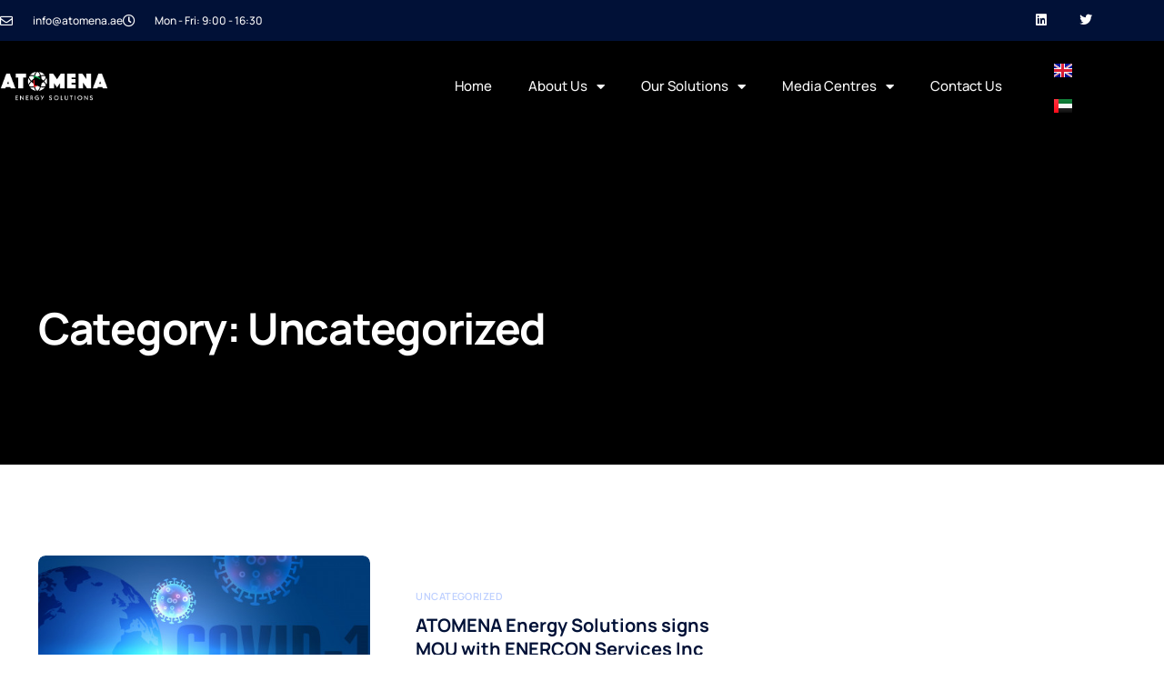

--- FILE ---
content_type: text/html; charset=UTF-8
request_url: https://atomena.ae/category/uncategorized/
body_size: 13959
content:
<!doctype html>
<html lang="en-GB">
<head>
	<meta charset="UTF-8">
	<meta name="viewport" content="width=device-width, initial-scale=1">
	<link rel="profile" href="https://gmpg.org/xfn/11">

	<meta name='robots' content='index, follow, max-image-preview:large, max-snippet:-1, max-video-preview:-1' />

	<!-- This site is optimized with the Yoast SEO Premium plugin v21.7 (Yoast SEO v26.6) - https://yoast.com/wordpress/plugins/seo/ -->
	<title>Uncategorized Archives - Atomena Energy Solutions</title>
	<link rel="canonical" href="https://atomena.ae/category/uncategorized/" />
	<meta property="og:locale" content="en_GB" />
	<meta property="og:type" content="article" />
	<meta property="og:title" content="Uncategorized Archives" />
	<meta property="og:url" content="https://atomena.ae/category/uncategorized/" />
	<meta property="og:site_name" content="Atomena Energy Solutions" />
	<meta name="twitter:card" content="summary_large_image" />
	<meta name="twitter:site" content="@AtomenaEnergy" />
	<script type="application/ld+json" class="yoast-schema-graph">{"@context":"https://schema.org","@graph":[{"@type":"CollectionPage","@id":"https://atomena.ae/category/uncategorized/","url":"https://atomena.ae/category/uncategorized/","name":"Uncategorized Archives - Atomena Energy Solutions","isPartOf":{"@id":"https://atomena.ae/#website"},"primaryImageOfPage":{"@id":"https://atomena.ae/category/uncategorized/#primaryimage"},"image":{"@id":"https://atomena.ae/category/uncategorized/#primaryimage"},"thumbnailUrl":"https://atomena.ae/wp-content/uploads/2023/05/coronavirus-covid-19-global-pandemic-disease-outbreak-background_1017-24325.jpg","breadcrumb":{"@id":"https://atomena.ae/category/uncategorized/#breadcrumb"},"inLanguage":"en-GB"},{"@type":"ImageObject","inLanguage":"en-GB","@id":"https://atomena.ae/category/uncategorized/#primaryimage","url":"https://atomena.ae/wp-content/uploads/2023/05/coronavirus-covid-19-global-pandemic-disease-outbreak-background_1017-24325.jpg","contentUrl":"https://atomena.ae/wp-content/uploads/2023/05/coronavirus-covid-19-global-pandemic-disease-outbreak-background_1017-24325.jpg","width":626,"height":280,"caption":"Engineering Outage Management Services IN UAE during covid 19"},{"@type":"BreadcrumbList","@id":"https://atomena.ae/category/uncategorized/#breadcrumb","itemListElement":[{"@type":"ListItem","position":1,"name":"Home","item":"https://atomena.ae/"},{"@type":"ListItem","position":2,"name":"Uncategorized"}]},{"@type":"WebSite","@id":"https://atomena.ae/#website","url":"https://atomena.ae/","name":"Atomena Energy Solutions","description":"","publisher":{"@id":"https://atomena.ae/#organization"},"potentialAction":[{"@type":"SearchAction","target":{"@type":"EntryPoint","urlTemplate":"https://atomena.ae/?s={search_term_string}"},"query-input":{"@type":"PropertyValueSpecification","valueRequired":true,"valueName":"search_term_string"}}],"inLanguage":"en-GB"},{"@type":"Organization","@id":"https://atomena.ae/#organization","name":"Atomena Energy Solutions","url":"https://atomena.ae/","logo":{"@type":"ImageObject","inLanguage":"en-GB","@id":"https://atomena.ae/#/schema/logo/image/","url":"https://atomena.ae/wp-content/uploads/2023/05/Atomena-Logo-WhiteFlag.png","contentUrl":"https://atomena.ae/wp-content/uploads/2023/05/Atomena-Logo-WhiteFlag.png","width":1429,"height":380,"caption":"Atomena Energy Solutions"},"image":{"@id":"https://atomena.ae/#/schema/logo/image/"},"sameAs":["https://x.com/AtomenaEnergy","https://www.linkedin.com/company/atomena/"]}]}</script>
	<!-- / Yoast SEO Premium plugin. -->


<link rel='dns-prefetch' href='//fonts.googleapis.com' />
<link rel='dns-prefetch' href='//www.googletagmanager.com' />
<link rel="alternate" type="application/rss+xml" title="Atomena Energy Solutions &raquo; Feed" href="https://atomena.ae/feed/" />
<link rel="alternate" type="application/rss+xml" title="Atomena Energy Solutions &raquo; Comments Feed" href="https://atomena.ae/comments/feed/" />
<link rel="alternate" type="application/rss+xml" title="Atomena Energy Solutions &raquo; Uncategorized Category Feed" href="https://atomena.ae/category/uncategorized/feed/" />
<style id='wp-img-auto-sizes-contain-inline-css'>
img:is([sizes=auto i],[sizes^="auto," i]){contain-intrinsic-size:3000px 1500px}
/*# sourceURL=wp-img-auto-sizes-contain-inline-css */
</style>

<link rel='stylesheet' id='bdt-uikit-css' href='https://atomena.ae/wp-content/plugins/bdthemes-element-pack/assets/css/bdt-uikit.css?ver=3.15.1' media='all' />
<link rel='stylesheet' id='ep-helper-css' href='https://atomena.ae/wp-content/plugins/bdthemes-element-pack/assets/css/ep-helper.css?ver=6.13.0' media='all' />
<style id='wp-emoji-styles-inline-css'>

	img.wp-smiley, img.emoji {
		display: inline !important;
		border: none !important;
		box-shadow: none !important;
		height: 1em !important;
		width: 1em !important;
		margin: 0 0.07em !important;
		vertical-align: -0.1em !important;
		background: none !important;
		padding: 0 !important;
	}
/*# sourceURL=wp-emoji-styles-inline-css */
</style>
<link rel='stylesheet' id='wp-block-library-css' href='https://atomena.ae/wp-includes/css/dist/block-library/style.min.css?ver=6.9' media='all' />
<style id='classic-theme-styles-inline-css'>
/*! This file is auto-generated */
.wp-block-button__link{color:#fff;background-color:#32373c;border-radius:9999px;box-shadow:none;text-decoration:none;padding:calc(.667em + 2px) calc(1.333em + 2px);font-size:1.125em}.wp-block-file__button{background:#32373c;color:#fff;text-decoration:none}
/*# sourceURL=/wp-includes/css/classic-themes.min.css */
</style>
<link rel='stylesheet' id='elementor-frontend-css' href='https://atomena.ae/wp-content/plugins/elementor/assets/css/frontend.min.css?ver=3.34.0' media='all' />
<link rel='stylesheet' id='widget-icon-list-css' href='https://atomena.ae/wp-content/plugins/elementor/assets/css/widget-icon-list.min.css?ver=3.34.0' media='all' />
<link rel='stylesheet' id='widget-social-icons-css' href='https://atomena.ae/wp-content/plugins/elementor/assets/css/widget-social-icons.min.css?ver=3.34.0' media='all' />
<link rel='stylesheet' id='e-apple-webkit-css' href='https://atomena.ae/wp-content/plugins/elementor/assets/css/conditionals/apple-webkit.min.css?ver=3.34.0' media='all' />
<link rel='stylesheet' id='widget-image-css' href='https://atomena.ae/wp-content/plugins/elementor/assets/css/widget-image.min.css?ver=3.34.0' media='all' />
<link rel='stylesheet' id='widget-nav-menu-css' href='https://atomena.ae/wp-content/plugins/elementor-pro/assets/css/widget-nav-menu.min.css?ver=3.34.0' media='all' />
<link rel='stylesheet' id='elementor-icons-css' href='https://atomena.ae/wp-content/plugins/elementor/assets/lib/eicons/css/elementor-icons.min.css?ver=5.45.0' media='all' />
<link rel='stylesheet' id='cpel-language-switcher-css' href='https://atomena.ae/wp-content/plugins/connect-polylang-elementor/assets/css/language-switcher.min.css?ver=2.5.4' media='all' />
<link rel='stylesheet' id='elementor-post-478-css' href='https://atomena.ae/wp-content/uploads/elementor/css/post-478.css?ver=1767138067' media='all' />
<link rel='stylesheet' id='uicore_global-css' href='https://atomena.ae/wp-content/uploads/uicore-global.css?ver=7483' media='all' />
<link rel='stylesheet' id='uicore_blog_grid_fonts-css' href='//fonts.googleapis.com/css?family=Manrope%3A700%7CManrope%3A500%7C&#038;ver=6.9' media='all' />
<link rel='stylesheet' id='uicore-blog-st-css' href='https://atomena.ae/wp-content/uploads/uicore-blog.css?ver=7483' media='all' />
<link rel='stylesheet' id='elementor-gf-local-manrope-css' href='https://atomena.ae/wp-content/uploads/elementor/google-fonts/css/manrope.css?ver=1743013080' media='all' />
<link rel='stylesheet' id='elementor-icons-shared-0-css' href='https://atomena.ae/wp-content/plugins/elementor/assets/lib/font-awesome/css/fontawesome.min.css?ver=5.15.3' media='all' />
<link rel='stylesheet' id='elementor-icons-fa-regular-css' href='https://atomena.ae/wp-content/plugins/elementor/assets/lib/font-awesome/css/regular.min.css?ver=5.15.3' media='all' />
<link rel='stylesheet' id='elementor-icons-fa-brands-css' href='https://atomena.ae/wp-content/plugins/elementor/assets/lib/font-awesome/css/brands.min.css?ver=5.15.3' media='all' />
<link rel='stylesheet' id='elementor-icons-fa-solid-css' href='https://atomena.ae/wp-content/plugins/elementor/assets/lib/font-awesome/css/solid.min.css?ver=5.15.3' media='all' />
<script src="https://atomena.ae/wp-includes/js/jquery/jquery.min.js?ver=3.7.1" id="jquery-core-js"></script>
<script src="https://atomena.ae/wp-includes/js/jquery/jquery-migrate.min.js?ver=3.4.1" id="jquery-migrate-js"></script>
<script id="snazzymaps-js-js-extra">
var SnazzyDataForSnazzyMaps = [];
SnazzyDataForSnazzyMaps={"id":8097,"name":"WY","description":"Map style for WY default color scheme","url":"https:\/\/snazzymaps.com\/style\/8097\/wy","imageUrl":"https:\/\/snazzy-maps-cdn.azureedge.net\/assets\/8097-wy.png?v=20170626083314","json":"[{\"featureType\":\"all\",\"elementType\":\"geometry.fill\",\"stylers\":[{\"weight\":\"2.00\"}]},{\"featureType\":\"all\",\"elementType\":\"geometry.stroke\",\"stylers\":[{\"color\":\"#9c9c9c\"}]},{\"featureType\":\"all\",\"elementType\":\"labels.text\",\"stylers\":[{\"visibility\":\"on\"}]},{\"featureType\":\"landscape\",\"elementType\":\"all\",\"stylers\":[{\"color\":\"#f2f2f2\"}]},{\"featureType\":\"landscape\",\"elementType\":\"geometry.fill\",\"stylers\":[{\"color\":\"#ffffff\"}]},{\"featureType\":\"landscape.man_made\",\"elementType\":\"geometry.fill\",\"stylers\":[{\"color\":\"#ffffff\"}]},{\"featureType\":\"poi\",\"elementType\":\"all\",\"stylers\":[{\"visibility\":\"off\"}]},{\"featureType\":\"road\",\"elementType\":\"all\",\"stylers\":[{\"saturation\":-100},{\"lightness\":45}]},{\"featureType\":\"road\",\"elementType\":\"geometry.fill\",\"stylers\":[{\"color\":\"#eeeeee\"}]},{\"featureType\":\"road\",\"elementType\":\"labels.text.fill\",\"stylers\":[{\"color\":\"#7b7b7b\"}]},{\"featureType\":\"road\",\"elementType\":\"labels.text.stroke\",\"stylers\":[{\"color\":\"#ffffff\"}]},{\"featureType\":\"road.highway\",\"elementType\":\"all\",\"stylers\":[{\"visibility\":\"simplified\"}]},{\"featureType\":\"road.arterial\",\"elementType\":\"labels.icon\",\"stylers\":[{\"visibility\":\"off\"}]},{\"featureType\":\"transit\",\"elementType\":\"all\",\"stylers\":[{\"visibility\":\"off\"}]},{\"featureType\":\"water\",\"elementType\":\"all\",\"stylers\":[{\"color\":\"#46bcec\"},{\"visibility\":\"on\"}]},{\"featureType\":\"water\",\"elementType\":\"geometry.fill\",\"stylers\":[{\"color\":\"#c8d7d4\"}]},{\"featureType\":\"water\",\"elementType\":\"labels.text.fill\",\"stylers\":[{\"color\":\"#070707\"}]},{\"featureType\":\"water\",\"elementType\":\"labels.text.stroke\",\"stylers\":[{\"color\":\"#ffffff\"}]}]","views":2024854,"favorites":5576,"createdBy":{"name":"StipeP","url":null},"createdOn":"2015-02-13T16:12:31.48","tags":["greyscale","light","monochrome"],"colors":["multi"]};
//# sourceURL=snazzymaps-js-js-extra
</script>
<script src="https://atomena.ae/wp-content/plugins/snazzy-maps/snazzymaps.js?ver=1.5.0" id="snazzymaps-js-js"></script>
<link rel="https://api.w.org/" href="https://atomena.ae/wp-json/" /><link rel="alternate" title="JSON" type="application/json" href="https://atomena.ae/wp-json/wp/v2/categories/1" /><link rel="EditURI" type="application/rsd+xml" title="RSD" href="https://atomena.ae/xmlrpc.php?rsd" />
<meta name="generator" content="WordPress 6.9" />
<meta name="generator" content="Site Kit by Google 1.168.0" /><meta name="generator" content="Elementor 3.34.0; features: additional_custom_breakpoints; settings: css_print_method-external, google_font-enabled, font_display-swap">
<meta name="theme-color" content="#BED0FF" />
        <link rel="shortcut icon" href="https://atomena.ae/wp-content/uploads/2023/05/Icon.png" >
		<link rel="icon" href="https://atomena.ae/wp-content/uploads/2023/05/Icon.png" >
		<link rel="apple-touch-icon" sizes="152x152" href="https://atomena.ae/wp-content/uploads/2023/05/Icon.png">
		<link rel="apple-touch-icon" sizes="120x120" href="https://atomena.ae/wp-content/uploads/2023/05/Icon.png">
		<link rel="apple-touch-icon" sizes="76x76" href="https://atomena.ae/wp-content/uploads/2023/05/Icon.png">
        <link rel="apple-touch-icon" href="https://atomena.ae/wp-content/uploads/2023/05/Icon.png">
        			<style>
				.e-con.e-parent:nth-of-type(n+4):not(.e-lazyloaded):not(.e-no-lazyload),
				.e-con.e-parent:nth-of-type(n+4):not(.e-lazyloaded):not(.e-no-lazyload) * {
					background-image: none !important;
				}
				@media screen and (max-height: 1024px) {
					.e-con.e-parent:nth-of-type(n+3):not(.e-lazyloaded):not(.e-no-lazyload),
					.e-con.e-parent:nth-of-type(n+3):not(.e-lazyloaded):not(.e-no-lazyload) * {
						background-image: none !important;
					}
				}
				@media screen and (max-height: 640px) {
					.e-con.e-parent:nth-of-type(n+2):not(.e-lazyloaded):not(.e-no-lazyload),
					.e-con.e-parent:nth-of-type(n+2):not(.e-lazyloaded):not(.e-no-lazyload) * {
						background-image: none !important;
					}
				}
			</style>
			<link rel="icon" href="https://atomena.ae/wp-content/uploads/2023/05/cropped-Icon-32x32.png" sizes="32x32" />
<link rel="icon" href="https://atomena.ae/wp-content/uploads/2023/05/cropped-Icon-192x192.png" sizes="192x192" />
<link rel="apple-touch-icon" href="https://atomena.ae/wp-content/uploads/2023/05/cropped-Icon-180x180.png" />
<meta name="msapplication-TileImage" content="https://atomena.ae/wp-content/uploads/2023/05/cropped-Icon-270x270.png" />
        <style>
            .uicore-animate-scroll {
                animation-fill-mode: both;
                animation-timing-function: linear;
                animation-timeline: view(block);
            }

            .uicore-animate-hide {
                opacity: 0;
                visibility: hidden;
            }
        </style>
        <script>
            document.addEventListener('DOMContentLoaded', function() {
                const supportsAnimationTimeline = CSS.supports("animation-timeline", "scroll()");

                if (!supportsAnimationTimeline && document.querySelector('.uicore-animate-scroll')) {
                    const script = document.createElement('script');
                    script.src = "https://atomena.ae/wp-content/plugins/uicore-animate/assets/js/scroll-timeline.js";
                    script.async = true;
                    document.head.appendChild(script);
                }
            });
        </script>

</head>

<body class="archive category category-uncategorized category-1 wp-custom-logo wp-embed-responsive wp-theme-vault uicore-animate-fade ui-a-dsmm-slide  uicore-blog elementor-default elementor-kit-5">
		<div class="uicore-animation-bg"></div><!-- Custom HTML - Page Options -->		<header data-elementor-type="header" data-elementor-id="478" class="elementor elementor-478 elementor-location-header" data-elementor-post-type="elementor_library">
					<section class="elementor-section elementor-top-section elementor-element elementor-element-61c1fe86 elementor-section-height-min-height elementor-section-content-middle elementor-section-boxed elementor-section-height-default elementor-section-items-middle" data-id="61c1fe86" data-element_type="section" data-settings="{&quot;background_background&quot;:&quot;classic&quot;}">
						<div class="elementor-container elementor-column-gap-no">
					<div class="elementor-column elementor-col-50 elementor-top-column elementor-element elementor-element-2dfea27a" data-id="2dfea27a" data-element_type="column">
			<div class="elementor-widget-wrap elementor-element-populated">
						<div class="elementor-element elementor-element-32b2d899 elementor-icon-list--layout-inline elementor-mobile-align-center elementor-hidden-mobile elementor-list-item-link-full_width elementor-widget elementor-widget-icon-list" data-id="32b2d899" data-element_type="widget" data-widget_type="icon-list.default">
				<div class="elementor-widget-container">
							<ul class="elementor-icon-list-items elementor-inline-items">
							<li class="elementor-icon-list-item elementor-inline-item">
											<span class="elementor-icon-list-icon">
							<i aria-hidden="true" class="far fa-envelope"></i>						</span>
										<span class="elementor-icon-list-text">info@atomena.ae</span>
									</li>
								<li class="elementor-icon-list-item elementor-inline-item">
											<span class="elementor-icon-list-icon">
							<i aria-hidden="true" class="far fa-clock"></i>						</span>
										<span class="elementor-icon-list-text">Mon - Fri: 9:00 - 16:30</span>
									</li>
						</ul>
						</div>
				</div>
					</div>
		</div>
				<div class="elementor-column elementor-col-50 elementor-top-column elementor-element elementor-element-18504cc3" data-id="18504cc3" data-element_type="column">
			<div class="elementor-widget-wrap elementor-element-populated">
						<div class="elementor-element elementor-element-748a809a e-grid-align-right elementor-shape-square e-grid-align-mobile-center elementor-grid-0 elementor-widget elementor-widget-social-icons" data-id="748a809a" data-element_type="widget" data-widget_type="social-icons.default">
				<div class="elementor-widget-container">
							<div class="elementor-social-icons-wrapper elementor-grid" role="list">
							<span class="elementor-grid-item" role="listitem">
					<a class="elementor-icon elementor-social-icon elementor-social-icon-linkedin elementor-repeater-item-5646027" href="https://www.linkedin.com/company/atomena/" target="_blank">
						<span class="elementor-screen-only">Linkedin</span>
						<i aria-hidden="true" class="fab fa-linkedin"></i>					</a>
				</span>
							<span class="elementor-grid-item" role="listitem">
					<a class="elementor-icon elementor-social-icon elementor-social-icon-twitter elementor-repeater-item-72bc942" href="https://twitter.com/AtomenaEnergy" target="_blank">
						<span class="elementor-screen-only">Twitter</span>
						<i aria-hidden="true" class="fab fa-twitter"></i>					</a>
				</span>
					</div>
						</div>
				</div>
					</div>
		</div>
					</div>
		</section>
				<header data-bdt-sticky="show-on-up: true;animation: bdt-animation-fade; top: 100;position: start" class="bdt-sticky elementor-section elementor-top-section elementor-element elementor-element-17520b8c elementor-section-content-middle elementor-section-height-min-height elementor-section-boxed elementor-section-height-default elementor-section-items-middle" data-id="17520b8c" data-element_type="section" data-settings="{&quot;background_background&quot;:&quot;classic&quot;}">
						<div class="elementor-container elementor-column-gap-no">
					<div class="elementor-column elementor-col-25 elementor-top-column elementor-element elementor-element-1adb6ea" data-id="1adb6ea" data-element_type="column">
			<div class="elementor-widget-wrap elementor-element-populated">
						<div class="elementor-element elementor-element-48a6387c elementor-widget elementor-widget-theme-site-logo elementor-widget-image" data-id="48a6387c" data-element_type="widget" data-widget_type="theme-site-logo.default">
				<div class="elementor-widget-container">
											<a href="https://atomena.ae">
			<img fetchpriority="high" width="1429" height="380" src="https://atomena.ae/wp-content/uploads/2023/05/Atomena-Logo-WhiteFlag.png" class="attachment-full size-full wp-image-36" alt="" srcset="https://atomena.ae/wp-content/uploads/2023/05/Atomena-Logo-WhiteFlag.png 1429w, https://atomena.ae/wp-content/uploads/2023/05/Atomena-Logo-WhiteFlag-300x80.png 300w, https://atomena.ae/wp-content/uploads/2023/05/Atomena-Logo-WhiteFlag-1024x272.png 1024w, https://atomena.ae/wp-content/uploads/2023/05/Atomena-Logo-WhiteFlag-768x204.png 768w, https://atomena.ae/wp-content/uploads/2023/05/Atomena-Logo-WhiteFlag-650x173.png 650w" sizes="(max-width: 1429px) 100vw, 1429px" />				</a>
											</div>
				</div>
					</div>
		</div>
				<div class="elementor-column elementor-col-50 elementor-top-column elementor-element elementor-element-5ec4d14e" data-id="5ec4d14e" data-element_type="column">
			<div class="elementor-widget-wrap elementor-element-populated">
						<div class="elementor-element elementor-element-40fdfa89 elementor-nav-menu__align-end elementor-nav-menu--stretch elementor-nav-menu--dropdown-tablet elementor-nav-menu__text-align-aside elementor-nav-menu--toggle elementor-nav-menu--burger elementor-widget elementor-widget-nav-menu" data-id="40fdfa89" data-element_type="widget" data-settings="{&quot;full_width&quot;:&quot;stretch&quot;,&quot;layout&quot;:&quot;horizontal&quot;,&quot;submenu_icon&quot;:{&quot;value&quot;:&quot;&lt;i class=\&quot;fas fa-caret-down\&quot; aria-hidden=\&quot;true\&quot;&gt;&lt;\/i&gt;&quot;,&quot;library&quot;:&quot;fa-solid&quot;},&quot;toggle&quot;:&quot;burger&quot;}" data-widget_type="nav-menu.default">
				<div class="elementor-widget-container">
								<nav aria-label="Menu" class="elementor-nav-menu--main elementor-nav-menu__container elementor-nav-menu--layout-horizontal e--pointer-underline e--animation-fade">
				<ul id="menu-1-40fdfa89" class="elementor-nav-menu"><li class="menu-item menu-item-type-post_type menu-item-object-page menu-item-home menu-item-615"><a href="https://atomena.ae/" class="elementor-item">Home</a></li>
<li class="menu-item menu-item-type-post_type menu-item-object-page menu-item-has-children menu-item-262"><a href="https://atomena.ae/about-us/" class="elementor-item">About Us</a>
<ul class="sub-menu elementor-nav-menu--dropdown">
	<li class="menu-item menu-item-type-custom menu-item-object-custom menu-item-270"><a href="https://atomena.ae/about-us/#mission" class="elementor-sub-item elementor-item-anchor">Our Mission</a></li>
	<li class="menu-item menu-item-type-custom menu-item-object-custom menu-item-271"><a href="https://atomena.ae/about-us/#vision" class="elementor-sub-item elementor-item-anchor">Our Vision</a></li>
	<li class="menu-item menu-item-type-custom menu-item-object-custom menu-item-272"><a href="https://atomena.ae/about-us/#values" class="elementor-sub-item elementor-item-anchor">Our Values</a></li>
	<li class="menu-item menu-item-type-custom menu-item-object-custom menu-item-274"><a href="https://atomena.ae/about-us/#team" class="elementor-sub-item elementor-item-anchor">Our Team</a></li>
</ul>
</li>
<li class="menu-item menu-item-type-custom menu-item-object-custom menu-item-has-children menu-item-12"><a href="#solutions" class="elementor-item elementor-item-anchor">Our Solutions</a>
<ul class="sub-menu elementor-nav-menu--dropdown">
	<li class="menu-item menu-item-type-post_type menu-item-object-page menu-item-310"><a href="https://atomena.ae/consulting/" class="elementor-sub-item">Consulting</a></li>
	<li class="menu-item menu-item-type-post_type menu-item-object-page menu-item-324"><a href="https://atomena.ae/quality-program-management/" class="elementor-sub-item">Quality Program Management</a></li>
	<li class="menu-item menu-item-type-post_type menu-item-object-page menu-item-344"><a href="https://atomena.ae/procurement/" class="elementor-sub-item">Procurement</a></li>
	<li class="menu-item menu-item-type-post_type menu-item-object-page menu-item-343"><a href="https://atomena.ae/staffing/" class="elementor-sub-item">Staffing</a></li>
</ul>
</li>
<li class="menu-item menu-item-type-custom menu-item-object-custom menu-item-has-children menu-item-351"><a href="#" class="elementor-item elementor-item-anchor">Media Centres</a>
<ul class="sub-menu elementor-nav-menu--dropdown">
	<li class="menu-item menu-item-type-post_type menu-item-object-page menu-item-429"><a href="https://atomena.ae/blog-post/" class="elementor-sub-item">Blog Post</a></li>
	<li class="menu-item menu-item-type-post_type menu-item-object-page menu-item-430"><a href="https://atomena.ae/press-release/" class="elementor-sub-item">Press Release</a></li>
</ul>
</li>
<li class="menu-item menu-item-type-post_type menu-item-object-page menu-item-352"><a href="https://atomena.ae/contact-us/" class="elementor-item">Contact Us</a></li>
</ul>			</nav>
					<div class="elementor-menu-toggle" role="button" tabindex="0" aria-label="Menu Toggle" aria-expanded="false">
			<i aria-hidden="true" role="presentation" class="elementor-menu-toggle__icon--open eicon-menu-bar"></i><i aria-hidden="true" role="presentation" class="elementor-menu-toggle__icon--close eicon-close"></i>		</div>
					<nav class="elementor-nav-menu--dropdown elementor-nav-menu__container" aria-hidden="true">
				<ul id="menu-2-40fdfa89" class="elementor-nav-menu"><li class="menu-item menu-item-type-post_type menu-item-object-page menu-item-home menu-item-615"><a href="https://atomena.ae/" class="elementor-item" tabindex="-1">Home</a></li>
<li class="menu-item menu-item-type-post_type menu-item-object-page menu-item-has-children menu-item-262"><a href="https://atomena.ae/about-us/" class="elementor-item" tabindex="-1">About Us</a>
<ul class="sub-menu elementor-nav-menu--dropdown">
	<li class="menu-item menu-item-type-custom menu-item-object-custom menu-item-270"><a href="https://atomena.ae/about-us/#mission" class="elementor-sub-item elementor-item-anchor" tabindex="-1">Our Mission</a></li>
	<li class="menu-item menu-item-type-custom menu-item-object-custom menu-item-271"><a href="https://atomena.ae/about-us/#vision" class="elementor-sub-item elementor-item-anchor" tabindex="-1">Our Vision</a></li>
	<li class="menu-item menu-item-type-custom menu-item-object-custom menu-item-272"><a href="https://atomena.ae/about-us/#values" class="elementor-sub-item elementor-item-anchor" tabindex="-1">Our Values</a></li>
	<li class="menu-item menu-item-type-custom menu-item-object-custom menu-item-274"><a href="https://atomena.ae/about-us/#team" class="elementor-sub-item elementor-item-anchor" tabindex="-1">Our Team</a></li>
</ul>
</li>
<li class="menu-item menu-item-type-custom menu-item-object-custom menu-item-has-children menu-item-12"><a href="#solutions" class="elementor-item elementor-item-anchor" tabindex="-1">Our Solutions</a>
<ul class="sub-menu elementor-nav-menu--dropdown">
	<li class="menu-item menu-item-type-post_type menu-item-object-page menu-item-310"><a href="https://atomena.ae/consulting/" class="elementor-sub-item" tabindex="-1">Consulting</a></li>
	<li class="menu-item menu-item-type-post_type menu-item-object-page menu-item-324"><a href="https://atomena.ae/quality-program-management/" class="elementor-sub-item" tabindex="-1">Quality Program Management</a></li>
	<li class="menu-item menu-item-type-post_type menu-item-object-page menu-item-344"><a href="https://atomena.ae/procurement/" class="elementor-sub-item" tabindex="-1">Procurement</a></li>
	<li class="menu-item menu-item-type-post_type menu-item-object-page menu-item-343"><a href="https://atomena.ae/staffing/" class="elementor-sub-item" tabindex="-1">Staffing</a></li>
</ul>
</li>
<li class="menu-item menu-item-type-custom menu-item-object-custom menu-item-has-children menu-item-351"><a href="#" class="elementor-item elementor-item-anchor" tabindex="-1">Media Centres</a>
<ul class="sub-menu elementor-nav-menu--dropdown">
	<li class="menu-item menu-item-type-post_type menu-item-object-page menu-item-429"><a href="https://atomena.ae/blog-post/" class="elementor-sub-item" tabindex="-1">Blog Post</a></li>
	<li class="menu-item menu-item-type-post_type menu-item-object-page menu-item-430"><a href="https://atomena.ae/press-release/" class="elementor-sub-item" tabindex="-1">Press Release</a></li>
</ul>
</li>
<li class="menu-item menu-item-type-post_type menu-item-object-page menu-item-352"><a href="https://atomena.ae/contact-us/" class="elementor-item" tabindex="-1">Contact Us</a></li>
</ul>			</nav>
						</div>
				</div>
					</div>
		</div>
				<div class="elementor-column elementor-col-25 elementor-top-column elementor-element elementor-element-3fe76673" data-id="3fe76673" data-element_type="column">
			<div class="elementor-widget-wrap elementor-element-populated">
						<div class="elementor-element elementor-element-6f8773e cpel-switcher--align-center elementor-widget__width-initial cpel-switcher--layout-vertical elementor-widget-mobile__width-initial cpel-switcher--aspect-ratio-43 elementor-widget elementor-widget-polylang-language-switcher" data-id="6f8773e" data-element_type="widget" data-widget_type="polylang-language-switcher.default">
				<div class="elementor-widget-container">
					<nav class="cpel-switcher__nav"><ul class="cpel-switcher__list"><li class="cpel-switcher__lang cpel-switcher__lang--active"><a lang="en-GB" hreflang="en-GB" href="https://atomena.ae/category/uncategorized/"><span class="cpel-switcher__flag cpel-switcher__flag--gb"><img src="[data-uri]" alt="English" /></span></a></li><li class="cpel-switcher__lang"><a lang="ar" hreflang="ar" href="https://atomena.ae/ar/arabic-homepage/"><span class="cpel-switcher__flag cpel-switcher__flag--ae"><img src="[data-uri]" alt="العربية" /></span></a></li></ul></nav>				</div>
				</div>
					</div>
		</div>
					</div>
		</header>
				</header>
		<!-- 1.1 uicore_before_body_content -->	<div class="uicore-body-content">
		<!-- 1.2 uicore_before_page_content -->		<div id="uicore-page">
		<!-- 1.3 uicore_page -->			<div id="content" class="uicore-content">

			                <header class="uicore uicore-page-title uicore-section uicore-box" >

                                            <div class="uicore-overlay"></div>
                                        <div class="uicore uicore-container">

                                                    <h1 class="uicore-title uicore-animate h2 uicore-typo-h2">
                                Category: <span>Uncategorized</span>                            </h1>
                                                </div>

                </header>
<!-- 1.4 uicore_before_content -->
<div id="primary" class="content-area">

	        <main id="main" class="site-main uicore-section uicore-box uicore">
        <div class="uicore uicore-container uicore-content-wrapper uicore-blog-animation">

            <div class="uicore-archive uicore-post-content">
                <div class="uicore-grid-container uicore-blog-grid uicore-grid-row uicore-grid uicore-landscape-ratio uicore-large-space animate-3 ui-st-simple ">
            <div class="uicore-grid-item uicore-col-md-6 uicore-col-lg-4  uicore-zoom uicore-animate post-148 post type-post status-publish format-standard has-post-thumbnail hentry category-uncategorized" >
                <article class="uicore-post">
                    <div class="uicore-post-wrapper">

                        <a href="https://atomena.ae/covid-19-response-what-are-we-doing/" title=" View Post: COVID-19 Response – What are we doing" >  <div class="uicore-blog-img-container uicore-zoom-wrapper">
                                            <div class="uicore-cover-img" style="background-image: url(https://atomena.ae/wp-content/uploads/2023/05/coronavirus-covid-19-global-pandemic-disease-outbreak-background_1017-24325.jpg)"></div>
                                        </div></a>
                        <div class="uicore-post-info">
                            <div class="uicore-post-info-wrapper">
                                                                <div class="uicore-post-category uicore-body">
                                    <a href="https://atomena.ae/category/uncategorized/" title="View Uncategorized posts">Uncategorized</a>                                </div>
                              <a href="https://atomena.ae/covid-19-response-what-are-we-doing/" title="View Post: COVID-19 Response – What are we doing ">                              <h4 class="uicore-post-title">
                                <span>COVID-19 Response – What are we doing</span>
                              </h4>
                              </a><p>We are playing our part and doing all we practicably can to ensure that our people stay safe, that we can continue [&hellip;]</p><div class="uicore-post-footer uicore-body"><span><a href="https://atomena.ae/author/framelink/" title="Posts by framelink" rel="author">framelink</a></span><span class="uicore-meta-separator"></span><span>May 17, 2023</span><span class="uicore-meta-separator"></span><span>1 min read</span></div>                            </div>
                        </div>

                    </div>
                </article>
            </div>
        
            <div class="uicore-grid-item uicore-col-md-6 uicore-col-lg-4  uicore-zoom uicore-animate post-1 post type-post status-publish format-standard hentry category-uncategorized" >
                <article class="uicore-post">
                    <div class="uicore-post-wrapper">

                        
                        <div class="uicore-post-info">
                            <div class="uicore-post-info-wrapper">
                                                                <div class="uicore-post-category uicore-body">
                                    <a href="https://atomena.ae/category/uncategorized/" title="View Uncategorized posts">Uncategorized</a>                                </div>
                              <a href="https://atomena.ae/atomena-energy-solutions-signs-mou-with-enercon-services-inc/" title="View Post: ATOMENA Energy Solutions signs MOU with ENERCON Services Inc ">                              <h4 class="uicore-post-title">
                                <span>ATOMENA Energy Solutions signs MOU with ENERCON Services Inc</span>
                              </h4>
                              </a><p>Abu Dhabi, UAE, 5 May 2021:&nbsp;ENERCON and ATOMENA Energy Solutions&nbsp;are pleased to announce the signing a Memorandum of Understanding (MoU) on cooperation [&hellip;]</p><div class="uicore-post-footer uicore-body"><span><a href="https://atomena.ae/author/framelink/" title="Posts by framelink" rel="author">framelink</a></span><span class="uicore-meta-separator"></span><span>May 16, 2023</span><span class="uicore-meta-separator"></span><span>1 min read</span></div>                            </div>
                        </div>

                    </div>
                </article>
            </div>
        </div>            </div>
                    </div>
    </main>
    	
</div><!-- #primary -->


	</div><!-- #content -->

	            <footer id="uicore-tb-footer" itemscope="itemscope" itemtype="https://schema.org/WPFooter" >
			    		<div data-elementor-type="uicore-tb" data-elementor-id="9" class="elementor elementor-9" data-elementor-post-type="uicore-tb">
						<div class="elementor-section elementor-top-section elementor-element elementor-element-358f7b2 elementor-section-boxed elementor-section-height-default elementor-section-height-default" data-id="358f7b2" data-element_type="section" data-settings="{&quot;background_background&quot;:&quot;classic&quot;}">
						<div class="elementor-container elementor-column-gap-default">
					<div class="elementor-column elementor-col-100 elementor-top-column elementor-element elementor-element-efd97d6" data-id="efd97d6" data-element_type="column">
			<div class="elementor-widget-wrap elementor-element-populated">
						<div class="elementor-section elementor-inner-section elementor-element elementor-element-cf63122 elementor-section-boxed elementor-section-height-default elementor-section-height-default" data-id="cf63122" data-element_type="section">
						<div class="elementor-container elementor-column-gap-default">
					<div class="elementor-column elementor-col-50 elementor-inner-column elementor-element elementor-element-72008ea" data-id="72008ea" data-element_type="column">
			<div class="elementor-widget-wrap elementor-element-populated">
						<div class="elementor-element elementor-element-7045139 elementor-widget elementor-widget-image" data-id="7045139" data-element_type="widget" data-widget_type="image.default">
				<div class="elementor-widget-container">
															<img width="1429" height="380" src="https://atomena.ae/wp-content/uploads/2023/05/Atomena-Logo-WhiteFlag.png" class="attachment-full size-full wp-image-36" alt="" srcset="https://atomena.ae/wp-content/uploads/2023/05/Atomena-Logo-WhiteFlag.png 1429w, https://atomena.ae/wp-content/uploads/2023/05/Atomena-Logo-WhiteFlag-300x80.png 300w, https://atomena.ae/wp-content/uploads/2023/05/Atomena-Logo-WhiteFlag-1024x272.png 1024w, https://atomena.ae/wp-content/uploads/2023/05/Atomena-Logo-WhiteFlag-768x204.png 768w, https://atomena.ae/wp-content/uploads/2023/05/Atomena-Logo-WhiteFlag-650x173.png 650w" sizes="(max-width: 1429px) 100vw, 1429px" />															</div>
				</div>
				<div class="elementor-element elementor-element-1eefde3 elementor-widget__width-initial elementor-widget elementor-widget-text-editor" data-id="1eefde3" data-element_type="widget" data-widget_type="text-editor.default">
				<div class="elementor-widget-container">
									<p>Ali &amp; Sons Business Centre, Ali Khalfan Rashed Al Mutawa Al Dhaheri Bldg Plot No. 29 &#8211; Abu Dhabi &#8211; Al Ain Rd &#8211; Abu Dhabi<br />Office No. 204.<br />P.O.Box 129865<br />Abu Dhabi, UAE</p>								</div>
				</div>
					</div>
		</div>
				<div class="elementor-column elementor-col-50 elementor-inner-column elementor-element elementor-element-0e656ec" data-id="0e656ec" data-element_type="column">
			<div class="elementor-widget-wrap elementor-element-populated">
						<div class="elementor-element elementor-element-6638ace elementor-widget elementor-widget-text-editor" data-id="6638ace" data-element_type="widget" data-widget_type="text-editor.default">
				<div class="elementor-widget-container">
									Subscribe to our newsletter								</div>
				</div>
				<div class="elementor-element elementor-element-eb1d650 elementor-widget elementor-widget-bdt-mailchimp" data-id="eb1d650" data-element_type="widget" data-widget_type="bdt-mailchimp.default">
				<div class="elementor-widget-container">
							<div class="bdt-newsletter-wrapper">

	        
			<form action="https://atomena.ae/wp-admin/admin-ajax.php" class="bdt-mailchimp bdt-grid bdt-grid-small bdt-flex-middle" bdt-grid>
				
				 
				<div class="bdt-newsletter-input-wrapper bdt-width-expand">
					<input type="email" name="email" placeholder="Your e-mail..." required class="bdt-input" />
					<input type="hidden" name="action" value="element_pack_mailchimp_subscribe" />
					<input type="hidden" name="bdt-sf-bdt-mailchimp-eb1d650" value="true" />
					<!-- we need action parameter to receive ajax request in WordPress -->
				</div>
								<div class="bdt-newsletter-signup-wrapper bdt-width-auto">
					<button type="submit" class="bdt-newsletter-btn bdt-button bdt-button-primary bdt-width-1-1">
								<div class="bdt-newsletter-btn-content-wrapper  ">
						<div class="bdt-newsletter-btn-text bdt-display-inline-block">Subscribe</div>
		</div>
							</button>
				</div>
			</form>

	        <!-- after text -->
	        
		</div><!-- end newsletter-signup -->

		
        				</div>
				</div>
					</div>
		</div>
					</div>
		</div>
				<section class="elementor-section elementor-inner-section elementor-element elementor-element-a733745 elementor-section-boxed elementor-section-height-default elementor-section-height-default" data-id="a733745" data-element_type="section">
						<div class="elementor-container elementor-column-gap-default">
					<div class="elementor-column elementor-col-33 elementor-inner-column elementor-element elementor-element-3545eaf" data-id="3545eaf" data-element_type="column">
			<div class="elementor-widget-wrap elementor-element-populated">
						<div class="elementor-element elementor-element-a996287 elementor-widget elementor-widget-heading" data-id="a996287" data-element_type="widget" data-widget_type="heading.default">
				<div class="elementor-widget-container">
					<h5 class="elementor-heading-title elementor-size-default">QUICKLINKS</h5>				</div>
				</div>
				<div class="elementor-element elementor-element-92965a1 elementor-icon-list--layout-traditional elementor-list-item-link-full_width elementor-widget elementor-widget-icon-list" data-id="92965a1" data-element_type="widget" data-widget_type="icon-list.default">
				<div class="elementor-widget-container">
							<ul class="elementor-icon-list-items">
							<li class="elementor-icon-list-item">
											<a href="https://atomena.ae/about-us/">

											<span class="elementor-icon-list-text">About Us</span>
											</a>
									</li>
								<li class="elementor-icon-list-item">
											<a href="https://atomena.ae/#solutions">

											<span class="elementor-icon-list-text">Our Solutions</span>
											</a>
									</li>
								<li class="elementor-icon-list-item">
											<a href="https://atomena.ae/contact-us/">

											<span class="elementor-icon-list-text">Contact</span>
											</a>
									</li>
								<li class="elementor-icon-list-item">
											<a href="https://atomena.ae/blog-post/">

											<span class="elementor-icon-list-text">Blog Post</span>
											</a>
									</li>
						</ul>
						</div>
				</div>
					</div>
		</div>
				<div class="elementor-column elementor-col-33 elementor-inner-column elementor-element elementor-element-18bf3e4" data-id="18bf3e4" data-element_type="column">
			<div class="elementor-widget-wrap elementor-element-populated">
						<div class="elementor-element elementor-element-4afb138 elementor-widget elementor-widget-heading" data-id="4afb138" data-element_type="widget" data-widget_type="heading.default">
				<div class="elementor-widget-container">
					<h5 class="elementor-heading-title elementor-size-default">Contact Us</h5>				</div>
				</div>
				<div class="elementor-element elementor-element-6c122f0 elementor-icon-list--layout-traditional elementor-list-item-link-full_width elementor-widget elementor-widget-icon-list" data-id="6c122f0" data-element_type="widget" data-widget_type="icon-list.default">
				<div class="elementor-widget-container">
							<ul class="elementor-icon-list-items">
							<li class="elementor-icon-list-item">
											<span class="elementor-icon-list-icon">
							<i aria-hidden="true" class="ti ti-email"></i>						</span>
										<span class="elementor-icon-list-text">info@atomena.ae</span>
									</li>
						</ul>
						</div>
				</div>
					</div>
		</div>
				<div class="elementor-column elementor-col-33 elementor-inner-column elementor-element elementor-element-7f298f2" data-id="7f298f2" data-element_type="column">
			<div class="elementor-widget-wrap elementor-element-populated">
						<div class="elementor-element elementor-element-c63875e elementor-widget elementor-widget-heading" data-id="c63875e" data-element_type="widget" data-widget_type="heading.default">
				<div class="elementor-widget-container">
					<h5 class="elementor-heading-title elementor-size-default">Follow Us</h5>				</div>
				</div>
				<div class="elementor-element elementor-element-d91d42c elementor-icon-list--layout-traditional elementor-list-item-link-full_width elementor-widget elementor-widget-icon-list" data-id="d91d42c" data-element_type="widget" data-widget_type="icon-list.default">
				<div class="elementor-widget-container">
							<ul class="elementor-icon-list-items">
							<li class="elementor-icon-list-item">
											<a href="https://twitter.com/AtomenaEnergy">

												<span class="elementor-icon-list-icon">
							<i aria-hidden="true" class="fab fa-twitter"></i>						</span>
										<span class="elementor-icon-list-text">Twitter</span>
											</a>
									</li>
								<li class="elementor-icon-list-item">
											<a href="https://www.linkedin.com/company/atomena/">

												<span class="elementor-icon-list-icon">
							<i aria-hidden="true" class="fab fa-linkedin"></i>						</span>
										<span class="elementor-icon-list-text">LinkedIn</span>
											</a>
									</li>
						</ul>
						</div>
				</div>
					</div>
		</div>
					</div>
		</section>
				<div class="elementor-section elementor-inner-section elementor-element elementor-element-fa48cdc elementor-section-boxed elementor-section-height-default elementor-section-height-default" data-id="fa48cdc" data-element_type="section">
						<div class="elementor-container elementor-column-gap-default">
					<div class="elementor-column elementor-col-100 elementor-inner-column elementor-element elementor-element-99d6b17" data-id="99d6b17" data-element_type="column">
			<div class="elementor-widget-wrap elementor-element-populated">
						<div class="elementor-element elementor-element-5a44147 elementor-widget elementor-widget-text-editor" data-id="5a44147" data-element_type="widget" data-widget_type="text-editor.default">
				<div class="elementor-widget-container">
									<p>© 2023 Atomena Energy . All Rights Reserved.</p>								</div>
				</div>
					</div>
		</div>
					</div>
		</div>
					</div>
		</div>
					</div>
		</div>
				</div>
				    </footer>
            <!-- 1.5 uicore_content_end -->
</div><!-- #page -->

<div id="uicore-back-to-top" class="uicore-back-to-top uicore-i-arrow uicore_hide_mobile "></div><!-- 1.6 uicore_body_end --></div>
<!-- 1.7 uicore_after_body_content --><script> 
var uicore_frontend = {'back':'Back', 'rtl' : '','mobile_br' : '1025'};
 console.log( 'Using Vault v.3.2.6');
 console.log( 'Powered By UiCore Framework v.6.2.8');
 </script> <script type="speculationrules">
{"prefetch":[{"source":"document","where":{"and":[{"href_matches":"/*"},{"not":{"href_matches":["/wp-*.php","/wp-admin/*","/wp-content/uploads/*","/wp-content/*","/wp-content/plugins/*","/wp-content/themes/vault/*","/*\\?(.+)"]}},{"not":{"selector_matches":"a[rel~=\"nofollow\"]"}},{"not":{"selector_matches":".no-prefetch, .no-prefetch a"}}]},"eagerness":"conservative"}]}
</script>
			<script>
				const lazyloadRunObserver = () => {
					const lazyloadBackgrounds = document.querySelectorAll( `.e-con.e-parent:not(.e-lazyloaded)` );
					const lazyloadBackgroundObserver = new IntersectionObserver( ( entries ) => {
						entries.forEach( ( entry ) => {
							if ( entry.isIntersecting ) {
								let lazyloadBackground = entry.target;
								if( lazyloadBackground ) {
									lazyloadBackground.classList.add( 'e-lazyloaded' );
								}
								lazyloadBackgroundObserver.unobserve( entry.target );
							}
						});
					}, { rootMargin: '200px 0px 200px 0px' } );
					lazyloadBackgrounds.forEach( ( lazyloadBackground ) => {
						lazyloadBackgroundObserver.observe( lazyloadBackground );
					} );
				};
				const events = [
					'DOMContentLoaded',
					'elementor/lazyload/observe',
				];
				events.forEach( ( event ) => {
					document.addEventListener( event, lazyloadRunObserver );
				} );
			</script>
			<link rel='stylesheet' id='elementor-post-9-css' href='https://atomena.ae/wp-content/uploads/elementor/css/post-9.css?ver=1767138067' media='all' />
<link rel='stylesheet' id='ep-mailchimp-css' href='https://atomena.ae/wp-content/plugins/bdthemes-element-pack/assets/css/ep-mailchimp.css?ver=6.13.0' media='all' />
<link rel='stylesheet' id='widget-heading-css' href='https://atomena.ae/wp-content/plugins/elementor/assets/css/widget-heading.min.css?ver=3.34.0' media='all' />
<link rel='stylesheet' id='elementor-icons-shared-1-css' href='https://atomena.ae/wp-content/plugins/uicore-framework/assets/fonts/themify/themify-icons.css?ver=1.0.0' media='all' />
<link rel='stylesheet' id='elementor-icons-uicore-icons-css' href='https://atomena.ae/wp-content/plugins/uicore-framework/assets/fonts/themify/themify-icons.css?ver=1.0.0' media='all' />
<script id="pll_cookie_script-js-after">
(function() {
				var expirationDate = new Date();
				expirationDate.setTime( expirationDate.getTime() + 31536000 * 1000 );
				document.cookie = "pll_language=en; expires=" + expirationDate.toUTCString() + "; path=/; secure; SameSite=Lax";
			}());

//# sourceURL=pll_cookie_script-js-after
</script>
<script src="https://atomena.ae/wp-content/plugins/elementor/assets/js/webpack.runtime.min.js?ver=3.34.0" id="elementor-webpack-runtime-js"></script>
<script src="https://atomena.ae/wp-content/plugins/elementor/assets/js/frontend-modules.min.js?ver=3.34.0" id="elementor-frontend-modules-js"></script>
<script src="https://atomena.ae/wp-includes/js/jquery/ui/core.min.js?ver=1.13.3" id="jquery-ui-core-js"></script>
<script id="elementor-frontend-js-before">
var elementorFrontendConfig = {"environmentMode":{"edit":false,"wpPreview":false,"isScriptDebug":false},"i18n":{"shareOnFacebook":"Share on Facebook","shareOnTwitter":"Share on Twitter","pinIt":"Pin it","download":"Download","downloadImage":"Download image","fullscreen":"Fullscreen","zoom":"Zoom","share":"Share","playVideo":"Play Video","previous":"Previous","next":"Next","close":"Close","a11yCarouselPrevSlideMessage":"Previous slide","a11yCarouselNextSlideMessage":"Next slide","a11yCarouselFirstSlideMessage":"This is the first slide","a11yCarouselLastSlideMessage":"This is the last slide","a11yCarouselPaginationBulletMessage":"Go to slide"},"is_rtl":false,"breakpoints":{"xs":0,"sm":480,"md":768,"lg":1025,"xl":1440,"xxl":1600},"responsive":{"breakpoints":{"mobile":{"label":"Mobile Portrait","value":767,"default_value":767,"direction":"max","is_enabled":true},"mobile_extra":{"label":"Mobile Landscape","value":880,"default_value":880,"direction":"max","is_enabled":false},"tablet":{"label":"Tablet Portrait","value":1024,"default_value":1024,"direction":"max","is_enabled":true},"tablet_extra":{"label":"Tablet Landscape","value":1200,"default_value":1200,"direction":"max","is_enabled":false},"laptop":{"label":"Laptop","value":1366,"default_value":1366,"direction":"max","is_enabled":false},"widescreen":{"label":"Widescreen","value":2400,"default_value":2400,"direction":"min","is_enabled":false}},"hasCustomBreakpoints":false},"version":"3.34.0","is_static":false,"experimentalFeatures":{"additional_custom_breakpoints":true,"theme_builder_v2":true,"home_screen":true,"global_classes_should_enforce_capabilities":true,"e_variables":true,"cloud-library":true,"e_opt_in_v4_page":true,"e_interactions":true,"import-export-customization":true,"e_pro_variables":true},"urls":{"assets":"https:\/\/atomena.ae\/wp-content\/plugins\/elementor\/assets\/","ajaxurl":"https:\/\/atomena.ae\/wp-admin\/admin-ajax.php","uploadUrl":"https:\/\/atomena.ae\/wp-content\/uploads"},"nonces":{"floatingButtonsClickTracking":"6040f8c4e3"},"swiperClass":"swiper","settings":{"editorPreferences":[]},"kit":{"active_breakpoints":["viewport_mobile","viewport_tablet"],"global_image_lightbox":"yes","lightbox_enable_counter":"yes","lightbox_enable_fullscreen":"yes","lightbox_enable_zoom":"yes","lightbox_enable_share":"yes","lightbox_title_src":"title","lightbox_description_src":"description"},"post":{"id":0,"title":"Uncategorized Archives - Atomena Energy Solutions","excerpt":""}};
//# sourceURL=elementor-frontend-js-before
</script>
<script src="https://atomena.ae/wp-content/plugins/elementor/assets/js/frontend.min.js?ver=3.34.0" id="elementor-frontend-js"></script>
<script src="https://atomena.ae/wp-content/plugins/elementor-pro/assets/lib/smartmenus/jquery.smartmenus.min.js?ver=1.2.1" id="smartmenus-js"></script>
<script src="https://atomena.ae/wp-content/uploads/uicore-global.js?ver=7483" id="uicore_global-js" defer></script>
<script id="bdt-uikit-js-extra">
var element_pack_ajax_login_config = {"ajaxurl":"https://atomena.ae/wp-admin/admin-ajax.php","language":"en","loadingmessage":"Sending user info, please wait...","unknownerror":"Unknown error, make sure access is correct!"};
var ElementPackConfig = {"ajaxurl":"https://atomena.ae/wp-admin/admin-ajax.php","nonce":"8f4591afd1","data_table":{"language":{"lengthMenu":"Show _MENU_ Entries","info":"Showing _START_ to _END_ of _TOTAL_ entries","search":"Search :","sZeroRecords":"No matching records found","paginate":{"previous":"Previous","next":"Next"}}},"contact_form":{"sending_msg":"Sending message please wait...","captcha_nd":"Invisible captcha not defined!","captcha_nr":"Could not get invisible captcha response!"},"mailchimp":{"subscribing":"Subscribing you please wait..."},"search":{"more_result":"More Results","search_result":"SEARCH RESULT","not_found":"not found"},"elements_data":{"sections":[],"columns":[],"widgets":[]}};
//# sourceURL=bdt-uikit-js-extra
</script>
<script src="https://atomena.ae/wp-content/plugins/bdthemes-element-pack/assets/js/bdt-uikit.min.js?ver=3.15.1" id="bdt-uikit-js"></script>
<script src="https://atomena.ae/wp-content/plugins/bdthemes-element-pack/assets/js/modules/ep-section-sticky.min.js?ver=6.13.0" id="ep-section-sticky-js"></script>
<script src="https://atomena.ae/wp-content/plugins/bdthemes-element-pack/assets/js/modules/ep-mailchimp.min.js?ver=6.13.0" id="ep-mailchimp-js"></script>
<script src="https://atomena.ae/wp-content/plugins/bdthemes-element-pack/assets/js/common/helper.min.js?ver=6.13.0" id="element-pack-helper-js"></script>
<script src="https://atomena.ae/wp-content/plugins/elementor-pro/assets/js/webpack-pro.runtime.min.js?ver=3.34.0" id="elementor-pro-webpack-runtime-js"></script>
<script src="https://atomena.ae/wp-includes/js/dist/hooks.min.js?ver=dd5603f07f9220ed27f1" id="wp-hooks-js"></script>
<script src="https://atomena.ae/wp-includes/js/dist/i18n.min.js?ver=c26c3dc7bed366793375" id="wp-i18n-js"></script>
<script id="wp-i18n-js-after">
wp.i18n.setLocaleData( { 'text direction\u0004ltr': [ 'ltr' ] } );
//# sourceURL=wp-i18n-js-after
</script>
<script id="elementor-pro-frontend-js-before">
var ElementorProFrontendConfig = {"ajaxurl":"https:\/\/atomena.ae\/wp-admin\/admin-ajax.php","nonce":"6b2b84bb23","urls":{"assets":"https:\/\/atomena.ae\/wp-content\/plugins\/elementor-pro\/assets\/","rest":"https:\/\/atomena.ae\/wp-json\/"},"settings":{"lazy_load_background_images":true},"popup":{"hasPopUps":false},"shareButtonsNetworks":{"facebook":{"title":"Facebook","has_counter":true},"twitter":{"title":"Twitter"},"linkedin":{"title":"LinkedIn","has_counter":true},"pinterest":{"title":"Pinterest","has_counter":true},"reddit":{"title":"Reddit","has_counter":true},"vk":{"title":"VK","has_counter":true},"odnoklassniki":{"title":"OK","has_counter":true},"tumblr":{"title":"Tumblr"},"digg":{"title":"Digg"},"skype":{"title":"Skype"},"stumbleupon":{"title":"StumbleUpon","has_counter":true},"mix":{"title":"Mix"},"telegram":{"title":"Telegram"},"pocket":{"title":"Pocket","has_counter":true},"xing":{"title":"XING","has_counter":true},"whatsapp":{"title":"WhatsApp"},"email":{"title":"Email"},"print":{"title":"Print"},"x-twitter":{"title":"X"},"threads":{"title":"Threads"}},"facebook_sdk":{"lang":"en_GB","app_id":""},"lottie":{"defaultAnimationUrl":"https:\/\/atomena.ae\/wp-content\/plugins\/elementor-pro\/modules\/lottie\/assets\/animations\/default.json"}};
//# sourceURL=elementor-pro-frontend-js-before
</script>
<script src="https://atomena.ae/wp-content/plugins/elementor-pro/assets/js/frontend.min.js?ver=3.34.0" id="elementor-pro-frontend-js"></script>
<script src="https://atomena.ae/wp-content/plugins/elementor-pro/assets/js/elements-handlers.min.js?ver=3.34.0" id="pro-elements-handlers-js"></script>
<script id="wp-emoji-settings" type="application/json">
{"baseUrl":"https://s.w.org/images/core/emoji/17.0.2/72x72/","ext":".png","svgUrl":"https://s.w.org/images/core/emoji/17.0.2/svg/","svgExt":".svg","source":{"concatemoji":"https://atomena.ae/wp-includes/js/wp-emoji-release.min.js?ver=6.9"}}
</script>
<script type="module">
/*! This file is auto-generated */
const a=JSON.parse(document.getElementById("wp-emoji-settings").textContent),o=(window._wpemojiSettings=a,"wpEmojiSettingsSupports"),s=["flag","emoji"];function i(e){try{var t={supportTests:e,timestamp:(new Date).valueOf()};sessionStorage.setItem(o,JSON.stringify(t))}catch(e){}}function c(e,t,n){e.clearRect(0,0,e.canvas.width,e.canvas.height),e.fillText(t,0,0);t=new Uint32Array(e.getImageData(0,0,e.canvas.width,e.canvas.height).data);e.clearRect(0,0,e.canvas.width,e.canvas.height),e.fillText(n,0,0);const a=new Uint32Array(e.getImageData(0,0,e.canvas.width,e.canvas.height).data);return t.every((e,t)=>e===a[t])}function p(e,t){e.clearRect(0,0,e.canvas.width,e.canvas.height),e.fillText(t,0,0);var n=e.getImageData(16,16,1,1);for(let e=0;e<n.data.length;e++)if(0!==n.data[e])return!1;return!0}function u(e,t,n,a){switch(t){case"flag":return n(e,"\ud83c\udff3\ufe0f\u200d\u26a7\ufe0f","\ud83c\udff3\ufe0f\u200b\u26a7\ufe0f")?!1:!n(e,"\ud83c\udde8\ud83c\uddf6","\ud83c\udde8\u200b\ud83c\uddf6")&&!n(e,"\ud83c\udff4\udb40\udc67\udb40\udc62\udb40\udc65\udb40\udc6e\udb40\udc67\udb40\udc7f","\ud83c\udff4\u200b\udb40\udc67\u200b\udb40\udc62\u200b\udb40\udc65\u200b\udb40\udc6e\u200b\udb40\udc67\u200b\udb40\udc7f");case"emoji":return!a(e,"\ud83e\u1fac8")}return!1}function f(e,t,n,a){let r;const o=(r="undefined"!=typeof WorkerGlobalScope&&self instanceof WorkerGlobalScope?new OffscreenCanvas(300,150):document.createElement("canvas")).getContext("2d",{willReadFrequently:!0}),s=(o.textBaseline="top",o.font="600 32px Arial",{});return e.forEach(e=>{s[e]=t(o,e,n,a)}),s}function r(e){var t=document.createElement("script");t.src=e,t.defer=!0,document.head.appendChild(t)}a.supports={everything:!0,everythingExceptFlag:!0},new Promise(t=>{let n=function(){try{var e=JSON.parse(sessionStorage.getItem(o));if("object"==typeof e&&"number"==typeof e.timestamp&&(new Date).valueOf()<e.timestamp+604800&&"object"==typeof e.supportTests)return e.supportTests}catch(e){}return null}();if(!n){if("undefined"!=typeof Worker&&"undefined"!=typeof OffscreenCanvas&&"undefined"!=typeof URL&&URL.createObjectURL&&"undefined"!=typeof Blob)try{var e="postMessage("+f.toString()+"("+[JSON.stringify(s),u.toString(),c.toString(),p.toString()].join(",")+"));",a=new Blob([e],{type:"text/javascript"});const r=new Worker(URL.createObjectURL(a),{name:"wpTestEmojiSupports"});return void(r.onmessage=e=>{i(n=e.data),r.terminate(),t(n)})}catch(e){}i(n=f(s,u,c,p))}t(n)}).then(e=>{for(const n in e)a.supports[n]=e[n],a.supports.everything=a.supports.everything&&a.supports[n],"flag"!==n&&(a.supports.everythingExceptFlag=a.supports.everythingExceptFlag&&a.supports[n]);var t;a.supports.everythingExceptFlag=a.supports.everythingExceptFlag&&!a.supports.flag,a.supports.everything||((t=a.source||{}).concatemoji?r(t.concatemoji):t.wpemoji&&t.twemoji&&(r(t.twemoji),r(t.wpemoji)))});
//# sourceURL=https://atomena.ae/wp-includes/js/wp-emoji-loader.min.js
</script>
</body>
</html>


<!-- Page cached by LiteSpeed Cache 7.7 on 2026-01-12 19:05:23 -->

--- FILE ---
content_type: text/css
request_url: https://atomena.ae/wp-content/uploads/elementor/css/post-478.css?ver=1767138067
body_size: 1592
content:
.elementor-478 .elementor-element.elementor-element-61c1fe86 > .elementor-container > .elementor-column > .elementor-widget-wrap{align-content:center;align-items:center;}.elementor-478 .elementor-element.elementor-element-61c1fe86:not(.elementor-motion-effects-element-type-background), .elementor-478 .elementor-element.elementor-element-61c1fe86 > .elementor-motion-effects-container > .elementor-motion-effects-layer{background-color:#011137;}.elementor-478 .elementor-element.elementor-element-61c1fe86 > .elementor-container{min-height:45px;}.elementor-478 .elementor-element.elementor-element-61c1fe86{transition:background 0.3s, border 0.3s, border-radius 0.3s, box-shadow 0.3s;}.elementor-478 .elementor-element.elementor-element-61c1fe86 > .elementor-background-overlay{transition:background 0.3s, border-radius 0.3s, opacity 0.3s;}.elementor-478 .elementor-element.elementor-element-32b2d899 .elementor-icon-list-items:not(.elementor-inline-items) .elementor-icon-list-item:not(:last-child){padding-block-end:calc(28px/2);}.elementor-478 .elementor-element.elementor-element-32b2d899 .elementor-icon-list-items:not(.elementor-inline-items) .elementor-icon-list-item:not(:first-child){margin-block-start:calc(28px/2);}.elementor-478 .elementor-element.elementor-element-32b2d899 .elementor-icon-list-items.elementor-inline-items .elementor-icon-list-item{margin-inline:calc(28px/2);}.elementor-478 .elementor-element.elementor-element-32b2d899 .elementor-icon-list-items.elementor-inline-items{margin-inline:calc(-28px/2);}.elementor-478 .elementor-element.elementor-element-32b2d899 .elementor-icon-list-items.elementor-inline-items .elementor-icon-list-item:after{inset-inline-end:calc(-28px/2);}.elementor-478 .elementor-element.elementor-element-32b2d899 .elementor-icon-list-icon i{color:#FFFFFF;transition:color 0.3s;}.elementor-478 .elementor-element.elementor-element-32b2d899 .elementor-icon-list-icon svg{fill:#FFFFFF;transition:fill 0.3s;}.elementor-478 .elementor-element.elementor-element-32b2d899{--e-icon-list-icon-size:14px;--icon-vertical-offset:0px;}.elementor-478 .elementor-element.elementor-element-32b2d899 .elementor-icon-list-icon{padding-inline-end:13px;}.elementor-478 .elementor-element.elementor-element-32b2d899 .elementor-icon-list-item > .elementor-icon-list-text, .elementor-478 .elementor-element.elementor-element-32b2d899 .elementor-icon-list-item > a{font-size:12px;}.elementor-478 .elementor-element.elementor-element-32b2d899 .elementor-icon-list-text{color:#FAF8F8;transition:color 0.3s;}.elementor-478 .elementor-element.elementor-element-748a809a{--grid-template-columns:repeat(0, auto);--icon-size:14px;--grid-column-gap:0px;--grid-row-gap:0px;}.elementor-478 .elementor-element.elementor-element-748a809a .elementor-widget-container{text-align:right;}.elementor-478 .elementor-element.elementor-element-748a809a .elementor-social-icon{background-color:rgba(0,0,0,0);--icon-padding:1.1em;}.elementor-478 .elementor-element.elementor-element-748a809a .elementor-social-icon i{color:#ffffff;}.elementor-478 .elementor-element.elementor-element-748a809a .elementor-social-icon svg{fill:#ffffff;}.elementor-478 .elementor-element.elementor-element-748a809a .elementor-social-icon:hover{background-color:#e8c204;}.elementor-478 .elementor-element.elementor-element-17520b8c > .elementor-container > .elementor-column > .elementor-widget-wrap{align-content:center;align-items:center;}.elementor-478 .elementor-element.elementor-element-17520b8c:not(.elementor-motion-effects-element-type-background), .elementor-478 .elementor-element.elementor-element-17520b8c > .elementor-motion-effects-container > .elementor-motion-effects-layer{background-color:#0000001F;}.elementor-478 .elementor-element.elementor-element-17520b8c > .elementor-container{min-height:80px;}.elementor-478 .elementor-element.elementor-element-17520b8c{transition:background 0.3s, border 0.3s, border-radius 0.3s, box-shadow 0.3s;margin-top:0px;margin-bottom:-100px;z-index:10;}.elementor-478 .elementor-element.elementor-element-17520b8c > .elementor-background-overlay{transition:background 0.3s, border-radius 0.3s, opacity 0.3s;}.elementor-478 .elementor-element.elementor-element-17520b8c.bdt-sticky.bdt-active{background-color:#2C2C2CC4;}.elementor-478 .elementor-element.elementor-element-48a6387c{text-align:start;}.elementor-478 .elementor-element.elementor-element-48a6387c img{width:120px;}.elementor-478 .elementor-element.elementor-element-40fdfa89 .elementor-menu-toggle{margin-left:auto;background-color:rgba(0,0,0,0);border-width:0px;border-radius:0px;}.elementor-478 .elementor-element.elementor-element-40fdfa89 .elementor-nav-menu .elementor-item{font-size:15px;font-weight:500;}.elementor-478 .elementor-element.elementor-element-40fdfa89 .elementor-nav-menu--main .elementor-item{color:#F7F7F7;fill:#F7F7F7;padding-top:40px;padding-bottom:40px;}.elementor-478 .elementor-element.elementor-element-40fdfa89 .elementor-nav-menu--main .elementor-item:hover,
					.elementor-478 .elementor-element.elementor-element-40fdfa89 .elementor-nav-menu--main .elementor-item.elementor-item-active,
					.elementor-478 .elementor-element.elementor-element-40fdfa89 .elementor-nav-menu--main .elementor-item.highlighted,
					.elementor-478 .elementor-element.elementor-element-40fdfa89 .elementor-nav-menu--main .elementor-item:focus{color:#0080F8;fill:#0080F8;}.elementor-478 .elementor-element.elementor-element-40fdfa89 .elementor-nav-menu--main:not(.e--pointer-framed) .elementor-item:before,
					.elementor-478 .elementor-element.elementor-element-40fdfa89 .elementor-nav-menu--main:not(.e--pointer-framed) .elementor-item:after{background-color:#0080F8;}.elementor-478 .elementor-element.elementor-element-40fdfa89 .e--pointer-framed .elementor-item:before,
					.elementor-478 .elementor-element.elementor-element-40fdfa89 .e--pointer-framed .elementor-item:after{border-color:#0080F8;}.elementor-478 .elementor-element.elementor-element-40fdfa89 .e--pointer-framed .elementor-item:before{border-width:5px;}.elementor-478 .elementor-element.elementor-element-40fdfa89 .e--pointer-framed.e--animation-draw .elementor-item:before{border-width:0 0 5px 5px;}.elementor-478 .elementor-element.elementor-element-40fdfa89 .e--pointer-framed.e--animation-draw .elementor-item:after{border-width:5px 5px 0 0;}.elementor-478 .elementor-element.elementor-element-40fdfa89 .e--pointer-framed.e--animation-corners .elementor-item:before{border-width:5px 0 0 5px;}.elementor-478 .elementor-element.elementor-element-40fdfa89 .e--pointer-framed.e--animation-corners .elementor-item:after{border-width:0 5px 5px 0;}.elementor-478 .elementor-element.elementor-element-40fdfa89 .e--pointer-underline .elementor-item:after,
					 .elementor-478 .elementor-element.elementor-element-40fdfa89 .e--pointer-overline .elementor-item:before,
					 .elementor-478 .elementor-element.elementor-element-40fdfa89 .e--pointer-double-line .elementor-item:before,
					 .elementor-478 .elementor-element.elementor-element-40fdfa89 .e--pointer-double-line .elementor-item:after{height:5px;}.elementor-478 .elementor-element.elementor-element-40fdfa89 .elementor-nav-menu--dropdown a, .elementor-478 .elementor-element.elementor-element-40fdfa89 .elementor-menu-toggle{color:#000000;fill:#000000;}.elementor-478 .elementor-element.elementor-element-40fdfa89 .elementor-nav-menu--dropdown{background-color:#f2f2f2;}.elementor-478 .elementor-element.elementor-element-40fdfa89 .elementor-nav-menu--dropdown a:hover,
					.elementor-478 .elementor-element.elementor-element-40fdfa89 .elementor-nav-menu--dropdown a:focus,
					.elementor-478 .elementor-element.elementor-element-40fdfa89 .elementor-nav-menu--dropdown a.elementor-item-active,
					.elementor-478 .elementor-element.elementor-element-40fdfa89 .elementor-nav-menu--dropdown a.highlighted,
					.elementor-478 .elementor-element.elementor-element-40fdfa89 .elementor-menu-toggle:hover,
					.elementor-478 .elementor-element.elementor-element-40fdfa89 .elementor-menu-toggle:focus{color:#0080F8;}.elementor-478 .elementor-element.elementor-element-40fdfa89 .elementor-nav-menu--dropdown a:hover,
					.elementor-478 .elementor-element.elementor-element-40fdfa89 .elementor-nav-menu--dropdown a:focus,
					.elementor-478 .elementor-element.elementor-element-40fdfa89 .elementor-nav-menu--dropdown a.elementor-item-active,
					.elementor-478 .elementor-element.elementor-element-40fdfa89 .elementor-nav-menu--dropdown a.highlighted{background-color:#ededed;}.elementor-478 .elementor-element.elementor-element-40fdfa89 .elementor-nav-menu--dropdown .elementor-item, .elementor-478 .elementor-element.elementor-element-40fdfa89 .elementor-nav-menu--dropdown  .elementor-sub-item{font-size:15px;}.elementor-478 .elementor-element.elementor-element-40fdfa89 div.elementor-menu-toggle{color:#0605A3;}.elementor-478 .elementor-element.elementor-element-40fdfa89 div.elementor-menu-toggle svg{fill:#0605A3;}.elementor-478 .elementor-element.elementor-element-40fdfa89 div.elementor-menu-toggle:hover, .elementor-478 .elementor-element.elementor-element-40fdfa89 div.elementor-menu-toggle:focus{color:#00ce1b;}.elementor-478 .elementor-element.elementor-element-40fdfa89 div.elementor-menu-toggle:hover svg, .elementor-478 .elementor-element.elementor-element-40fdfa89 div.elementor-menu-toggle:focus svg{fill:#00ce1b;}.elementor-478 .elementor-element.elementor-element-40fdfa89{--nav-menu-icon-size:25px;}.elementor-478 .elementor-element.elementor-element-6f8773e{width:var( --container-widget-width, 140.791% );max-width:140.791%;--container-widget-width:140.791%;--container-widget-flex-grow:0;}.elementor-478 .elementor-element.elementor-element-6f8773e .cpel-switcher__nav{--cpel-switcher-space:15px;}.elementor-478 .elementor-element.elementor-element-6f8773e.cpel-switcher--aspect-ratio-11 .cpel-switcher__flag{width:20px;height:20px;}.elementor-478 .elementor-element.elementor-element-6f8773e.cpel-switcher--aspect-ratio-43 .cpel-switcher__flag{width:20px;height:calc(20px * 0.75);}.elementor-478 .elementor-element.elementor-element-6f8773e .cpel-switcher__flag img{border-radius:0px;}.elementor-theme-builder-content-area{height:400px;}.elementor-location-header:before, .elementor-location-footer:before{content:"";display:table;clear:both;}.elementor-widget .tippy-tooltip .tippy-content{text-align:center;}@media(min-width:768px){.elementor-478 .elementor-element.elementor-element-5ec4d14e{width:67.239%;}.elementor-478 .elementor-element.elementor-element-3fe76673{width:7.761%;}}@media(max-width:1024px){.elementor-478 .elementor-element.elementor-element-61c1fe86{padding:10px 20px 10px 20px;}.elementor-478 .elementor-element.elementor-element-748a809a .elementor-social-icon{--icon-padding:0.9em;}.elementor-478 .elementor-element.elementor-element-17520b8c{padding:30px 20px 30px 20px;}.elementor-478 .elementor-element.elementor-element-40fdfa89 .elementor-nav-menu--main > .elementor-nav-menu > li > .elementor-nav-menu--dropdown, .elementor-478 .elementor-element.elementor-element-40fdfa89 .elementor-nav-menu__container.elementor-nav-menu--dropdown{margin-top:45px !important;}}@media(max-width:767px){.elementor-478 .elementor-element.elementor-element-61c1fe86{padding:10px 20px 10px 20px;}.elementor-478 .elementor-element.elementor-element-32b2d899 .elementor-icon-list-items:not(.elementor-inline-items) .elementor-icon-list-item:not(:last-child){padding-block-end:calc(20px/2);}.elementor-478 .elementor-element.elementor-element-32b2d899 .elementor-icon-list-items:not(.elementor-inline-items) .elementor-icon-list-item:not(:first-child){margin-block-start:calc(20px/2);}.elementor-478 .elementor-element.elementor-element-32b2d899 .elementor-icon-list-items.elementor-inline-items .elementor-icon-list-item{margin-inline:calc(20px/2);}.elementor-478 .elementor-element.elementor-element-32b2d899 .elementor-icon-list-items.elementor-inline-items{margin-inline:calc(-20px/2);}.elementor-478 .elementor-element.elementor-element-32b2d899 .elementor-icon-list-items.elementor-inline-items .elementor-icon-list-item:after{inset-inline-end:calc(-20px/2);}.elementor-478 .elementor-element.elementor-element-32b2d899 .elementor-icon-list-item > .elementor-icon-list-text, .elementor-478 .elementor-element.elementor-element-32b2d899 .elementor-icon-list-item > a{line-height:1.9em;}.elementor-478 .elementor-element.elementor-element-18504cc3 > .elementor-element-populated{margin:0px 0px 0px 0px;--e-column-margin-right:0px;--e-column-margin-left:0px;}.elementor-478 .elementor-element.elementor-element-748a809a .elementor-widget-container{text-align:center;}.elementor-478 .elementor-element.elementor-element-17520b8c > .elementor-container{min-height:0px;}.elementor-478 .elementor-element.elementor-element-17520b8c{padding:20px 20px 20px 20px;}.elementor-478 .elementor-element.elementor-element-1adb6ea{width:50%;}.elementor-478 .elementor-element.elementor-element-48a6387c{text-align:start;}.elementor-478 .elementor-element.elementor-element-48a6387c img{width:70px;}.elementor-478 .elementor-element.elementor-element-5ec4d14e{width:35%;}.elementor-478 .elementor-element.elementor-element-40fdfa89 .elementor-nav-menu--main > .elementor-nav-menu > li > .elementor-nav-menu--dropdown, .elementor-478 .elementor-element.elementor-element-40fdfa89 .elementor-nav-menu__container.elementor-nav-menu--dropdown{margin-top:35px !important;}.elementor-478 .elementor-element.elementor-element-3fe76673{width:15%;}.elementor-478 .elementor-element.elementor-element-6f8773e{width:var( --container-widget-width, 80.925px );max-width:80.925px;--container-widget-width:80.925px;--container-widget-flex-grow:0;}}@media(max-width:1024px) and (min-width:768px){.elementor-478 .elementor-element.elementor-element-2dfea27a{width:70%;}.elementor-478 .elementor-element.elementor-element-18504cc3{width:30%;}}

--- FILE ---
content_type: text/css
request_url: https://atomena.ae/wp-content/uploads/elementor/css/post-9.css?ver=1767138067
body_size: 1295
content:
.elementor-9 .elementor-element.elementor-element-358f7b2:not(.elementor-motion-effects-element-type-background), .elementor-9 .elementor-element.elementor-element-358f7b2 > .elementor-motion-effects-container > .elementor-motion-effects-layer{background-color:#011137;}.elementor-9 .elementor-element.elementor-element-358f7b2{transition:background 0.3s, border 0.3s, border-radius 0.3s, box-shadow 0.3s;}.elementor-9 .elementor-element.elementor-element-358f7b2 > .elementor-background-overlay{transition:background 0.3s, border-radius 0.3s, opacity 0.3s;}.elementor-9 .elementor-element.elementor-element-efd97d6 > .elementor-element-populated{padding:0px 0px 0px 0px;}.elementor-9 .elementor-element.elementor-element-cf63122{padding:50px 0px 50px 0px;}.elementor-bc-flex-widget .elementor-9 .elementor-element.elementor-element-72008ea.elementor-column .elementor-widget-wrap{align-items:flex-end;}.elementor-9 .elementor-element.elementor-element-72008ea.elementor-column.elementor-element[data-element_type="column"] > .elementor-widget-wrap.elementor-element-populated{align-content:flex-end;align-items:flex-end;}.elementor-9 .elementor-element.elementor-element-7045139{text-align:start;}.elementor-9 .elementor-element.elementor-element-7045139 img{width:260px;}.elementor-9 .elementor-element.elementor-element-1eefde3{width:var( --container-widget-width, 90.966% );max-width:90.966%;--container-widget-width:90.966%;--container-widget-flex-grow:0;font-size:18px;font-weight:300;color:#FFFFFF;}.elementor-bc-flex-widget .elementor-9 .elementor-element.elementor-element-0e656ec.elementor-column .elementor-widget-wrap{align-items:center;}.elementor-9 .elementor-element.elementor-element-0e656ec.elementor-column.elementor-element[data-element_type="column"] > .elementor-widget-wrap.elementor-element-populated{align-content:center;align-items:center;}.elementor-9 .elementor-element.elementor-element-6638ace{font-size:18px;font-weight:500;color:#FFFFFF;}.elementor-9 .elementor-element.elementor-element-eb1d650 .bdt-newsletter-wrapper input[type*="email"]::placeholder, .elementor-9 .elementor-element.elementor-element-eb1d650 .bdt-newsletter-wrapper input[type*="text"]::placeholder{color:rgba(0, 0, 0, 0.6);}.elementor-9 .elementor-element.elementor-element-eb1d650 .bdt-newsletter-wrapper .bdt-input{color:#000000;background-color:#FFFFFF;border-radius:100px 100px 100px 100px;padding:8px 20px 8px 20px;}.elementor-9 .elementor-element.elementor-element-eb1d650 .bdt-newsletter-wrapper .bdt-button.bdt-button-primary{color:#FFFFFF;background-color:rgba(199, 199, 199, 0.15);}.elementor-9 .elementor-element.elementor-element-eb1d650 .bdt-newsletter-wrapper .bdt-button.bdt-button-primary:hover{color:#FFFFFF;background-color:var( --e-global-color-uicore_accent );}.elementor-9 .elementor-element.elementor-element-a733745{border-style:solid;border-width:1px 0px 1px 0px;border-color:#FFFFFF1F;padding:40px 0px 40px 0px;}.elementor-9 .elementor-element.elementor-element-a996287 .elementor-heading-title{font-size:18px;font-weight:500;color:#FFFFFF;}.elementor-9 .elementor-element.elementor-element-92965a1 .elementor-icon-list-items:not(.elementor-inline-items) .elementor-icon-list-item:not(:last-child){padding-block-end:calc(10px/2);}.elementor-9 .elementor-element.elementor-element-92965a1 .elementor-icon-list-items:not(.elementor-inline-items) .elementor-icon-list-item:not(:first-child){margin-block-start:calc(10px/2);}.elementor-9 .elementor-element.elementor-element-92965a1 .elementor-icon-list-items.elementor-inline-items .elementor-icon-list-item{margin-inline:calc(10px/2);}.elementor-9 .elementor-element.elementor-element-92965a1 .elementor-icon-list-items.elementor-inline-items{margin-inline:calc(-10px/2);}.elementor-9 .elementor-element.elementor-element-92965a1 .elementor-icon-list-items.elementor-inline-items .elementor-icon-list-item:after{inset-inline-end:calc(-10px/2);}.elementor-9 .elementor-element.elementor-element-92965a1 .elementor-icon-list-icon i{transition:color 0.3s;}.elementor-9 .elementor-element.elementor-element-92965a1 .elementor-icon-list-icon svg{transition:fill 0.3s;}.elementor-9 .elementor-element.elementor-element-92965a1{--e-icon-list-icon-size:14px;--icon-vertical-offset:0px;}.elementor-9 .elementor-element.elementor-element-92965a1 .elementor-icon-list-item > .elementor-icon-list-text, .elementor-9 .elementor-element.elementor-element-92965a1 .elementor-icon-list-item > a{font-family:var( --e-global-typography-uicore_secondary-font-family ), Sans-serif;font-weight:var( --e-global-typography-uicore_secondary-font-weight );}.elementor-9 .elementor-element.elementor-element-92965a1 .elementor-icon-list-text{color:#FFFFFF;transition:color 0.3s;}.elementor-9 .elementor-element.elementor-element-92965a1 .elementor-icon-list-item:hover .elementor-icon-list-text{color:var( --e-global-color-uicore_accent );}.elementor-9 .elementor-element.elementor-element-4afb138 .elementor-heading-title{font-size:18px;font-weight:500;color:#FFFFFF;}.elementor-9 .elementor-element.elementor-element-6c122f0 .elementor-icon-list-items:not(.elementor-inline-items) .elementor-icon-list-item:not(:last-child){padding-block-end:calc(29px/2);}.elementor-9 .elementor-element.elementor-element-6c122f0 .elementor-icon-list-items:not(.elementor-inline-items) .elementor-icon-list-item:not(:first-child){margin-block-start:calc(29px/2);}.elementor-9 .elementor-element.elementor-element-6c122f0 .elementor-icon-list-items.elementor-inline-items .elementor-icon-list-item{margin-inline:calc(29px/2);}.elementor-9 .elementor-element.elementor-element-6c122f0 .elementor-icon-list-items.elementor-inline-items{margin-inline:calc(-29px/2);}.elementor-9 .elementor-element.elementor-element-6c122f0 .elementor-icon-list-items.elementor-inline-items .elementor-icon-list-item:after{inset-inline-end:calc(-29px/2);}.elementor-9 .elementor-element.elementor-element-6c122f0 .elementor-icon-list-icon i{color:#FFFFFF;transition:color 0.3s;}.elementor-9 .elementor-element.elementor-element-6c122f0 .elementor-icon-list-icon svg{fill:#FFFFFF;transition:fill 0.3s;}.elementor-9 .elementor-element.elementor-element-6c122f0{--e-icon-list-icon-size:26px;--icon-vertical-offset:0px;}.elementor-9 .elementor-element.elementor-element-6c122f0 .elementor-icon-list-icon{padding-inline-end:11px;}.elementor-9 .elementor-element.elementor-element-6c122f0 .elementor-icon-list-text{color:#FFFFFF;transition:color 0.3s;}.elementor-9 .elementor-element.elementor-element-c63875e .elementor-heading-title{font-size:18px;font-weight:500;color:#FFFFFF;}.elementor-9 .elementor-element.elementor-element-d91d42c .elementor-icon-list-items:not(.elementor-inline-items) .elementor-icon-list-item:not(:last-child){padding-block-end:calc(10px/2);}.elementor-9 .elementor-element.elementor-element-d91d42c .elementor-icon-list-items:not(.elementor-inline-items) .elementor-icon-list-item:not(:first-child){margin-block-start:calc(10px/2);}.elementor-9 .elementor-element.elementor-element-d91d42c .elementor-icon-list-items.elementor-inline-items .elementor-icon-list-item{margin-inline:calc(10px/2);}.elementor-9 .elementor-element.elementor-element-d91d42c .elementor-icon-list-items.elementor-inline-items{margin-inline:calc(-10px/2);}.elementor-9 .elementor-element.elementor-element-d91d42c .elementor-icon-list-items.elementor-inline-items .elementor-icon-list-item:after{inset-inline-end:calc(-10px/2);}.elementor-9 .elementor-element.elementor-element-d91d42c .elementor-icon-list-icon i{color:#FFFFFF;transition:color 0.3s;}.elementor-9 .elementor-element.elementor-element-d91d42c .elementor-icon-list-icon svg{fill:#FFFFFF;transition:fill 0.3s;}.elementor-9 .elementor-element.elementor-element-d91d42c{--e-icon-list-icon-size:23px;--icon-vertical-offset:0px;}.elementor-9 .elementor-element.elementor-element-d91d42c .elementor-icon-list-item > .elementor-icon-list-text, .elementor-9 .elementor-element.elementor-element-d91d42c .elementor-icon-list-item > a{font-family:var( --e-global-typography-uicore_secondary-font-family ), Sans-serif;font-weight:var( --e-global-typography-uicore_secondary-font-weight );}.elementor-9 .elementor-element.elementor-element-d91d42c .elementor-icon-list-text{color:#FFFFFF;transition:color 0.3s;}.elementor-9 .elementor-element.elementor-element-d91d42c .elementor-icon-list-item:hover .elementor-icon-list-text{color:var( --e-global-color-uicore_accent );}.elementor-9 .elementor-element.elementor-element-fa48cdc{padding:20px 0px 20px 0px;}.elementor-9 .elementor-element.elementor-element-5a44147{color:#FFFFFF;}.elementor-widget .tippy-tooltip .tippy-content{text-align:center;}@media(max-width:1024px){.elementor-9 .elementor-element.elementor-element-cf63122{padding:40px 0px 40px 0px;}.elementor-9 .elementor-element.elementor-element-72008ea > .elementor-element-populated{margin:0px 30px 0px 0px;--e-column-margin-right:30px;--e-column-margin-left:0px;}.elementor-9 .elementor-element.elementor-element-7045139 img{width:90px;}.elementor-9 .elementor-element.elementor-element-1eefde3{font-size:17px;}.elementor-9 .elementor-element.elementor-element-6638ace{font-size:17px;}.elementor-9 .elementor-element.elementor-element-eb1d650 .bdt-newsletter-wrapper .bdt-input{border-radius:100px 100px 100px 100px;padding:7px 20px 7px 20px;}.elementor-9 .elementor-element.elementor-element-a733745{padding:30px 0px 30px 0px;}.elementor-9 .elementor-element.elementor-element-a996287 .elementor-heading-title{font-size:17px;}.elementor-9 .elementor-element.elementor-element-4afb138 .elementor-heading-title{font-size:17px;}.elementor-9 .elementor-element.elementor-element-c63875e .elementor-heading-title{font-size:17px;}.elementor-9 .elementor-element.elementor-element-fa48cdc{padding:15px 0px 15px 0px;}}@media(max-width:767px){.elementor-9 .elementor-element.elementor-element-cf63122{padding:30px 0px 30px 0px;}.elementor-9 .elementor-element.elementor-element-72008ea > .elementor-element-populated{margin:0px 0px 20px 0px;--e-column-margin-right:0px;--e-column-margin-left:0px;}.elementor-9 .elementor-element.elementor-element-7045139 img{width:110px;}.elementor-9 .elementor-element.elementor-element-1eefde3{font-size:16px;}.elementor-9 .elementor-element.elementor-element-6638ace{font-size:16px;}.elementor-9 .elementor-element.elementor-element-eb1d650 .bdt-newsletter-wrapper .bdt-input{border-radius:100px 100px 100px 100px;padding:6px 20px 6px 20px;}.elementor-9 .elementor-element.elementor-element-a733745{padding:30px 0px 30px 0px;}.elementor-9 .elementor-element.elementor-element-3545eaf{width:50%;}.elementor-9 .elementor-element.elementor-element-3545eaf > .elementor-element-populated{margin:0px 0px 30px 0px;--e-column-margin-right:0px;--e-column-margin-left:0px;}.elementor-9 .elementor-element.elementor-element-a996287 .elementor-heading-title{font-size:16px;}.elementor-9 .elementor-element.elementor-element-18bf3e4{width:50%;}.elementor-9 .elementor-element.elementor-element-18bf3e4 > .elementor-element-populated{margin:0px 0px 30px 0px;--e-column-margin-right:0px;--e-column-margin-left:0px;}.elementor-9 .elementor-element.elementor-element-4afb138 .elementor-heading-title{font-size:16px;}.elementor-9 .elementor-element.elementor-element-7f298f2{width:50%;}.elementor-9 .elementor-element.elementor-element-c63875e .elementor-heading-title{font-size:16px;}.elementor-9 .elementor-element.elementor-element-fa48cdc{padding:10px 0px 10px 0px;}}@media(min-width:768px){.elementor-9 .elementor-element.elementor-element-72008ea{width:56.354%;}.elementor-9 .elementor-element.elementor-element-0e656ec{width:43.646%;}}@media(max-width:1024px) and (min-width:768px){.elementor-9 .elementor-element.elementor-element-72008ea{width:40%;}.elementor-9 .elementor-element.elementor-element-0e656ec{width:60%;}}

--- FILE ---
content_type: application/javascript
request_url: https://atomena.ae/wp-content/uploads/uicore-global.js?ver=7483
body_size: 3498
content:
(()=>{var e={793:()=>{document.addEventListener("DOMContentLoaded",(function(){if(document.querySelector(".uicore-sticky")||document.querySelector(".uicore-will-be-sticky")){var e=function(){var e=window.matchMedia("(max-width: 1025px)").matches,t=window.scrollY||window.pageYOffset,i=document.querySelector(".uicore-top-bar"),n=i?i.offsetHeight:null,r=120;document.querySelector(".uicore-transparent .ui-header-row1")?r=19:document.querySelector(".ui-header-row1")&&(r=400),null==n&&(n=e?25:r),t>n?setTimeout((function(){document.querySelectorAll(".uicore-navbar").forEach((function(e){e.classList.add("uicore-scrolled")}))}),10):document.querySelectorAll(".uicore-navbar").forEach((function(e){e.classList.remove("uicore-scrolled")})),t>o&&o>0&&t>n-.85*n?document.querySelectorAll(".ui-smart-sticky").forEach((function(e){e.classList.add("ui-hide")})):document.querySelectorAll(".ui-smart-sticky").forEach((function(e){e.classList.remove("ui-hide")})),t+window.innerHeight>document.documentElement.scrollHeight-50&&document.querySelectorAll(".ui-smart-sticky").forEach((function(e){e.classList.remove("ui-hide")})),o=t},o=0;e();var t=(i=e,n=500,function(){var e=this,o=arguments;clearTimeout(r),r=setTimeout((function(){r=null,i.apply(e,o)}),n)});window.addEventListener("scroll",e),document.body.addEventListener("touchmove",t)}var i,n,r})),-1!=navigator.appVersion.indexOf("Win")&&document.body.classList.add("win"),document.addEventListener("DOMContentLoaded",(function(){document.querySelectorAll(".uicore-search-btn").forEach((function(e){e.addEventListener("click",(function(){document.body.classList.add("uicore-search-active");var e=document.querySelector(".uicore-search .search-field");e&&e.focus()}))})),document.querySelectorAll(".uicore-search .uicore-close").forEach((function(e){e.addEventListener("click",(function(){document.body.classList.remove("uicore-search-active")}))})),document.addEventListener("keydown",(function(e){27===e.keyCode&&document.body.classList.remove("uicore-search-active")})),document.querySelectorAll(".uicore-h-classic .menu-item-has-children:not(.menu-item-has-megamenu.custom-width)").forEach((function(e){e.addEventListener("mouseenter",(function(o){if(e.querySelector("ul")){var t=e.querySelector(".sub-menu");if(!t)return;t.getBoundingClientRect().left+window.scrollX+t.offsetWidth>document.body.offsetWidth&&e.classList.add("uicore-edge")}})),e.addEventListener("mouseleave",(function(o){e.classList.remove("uicore-edge")}))}));var e=document.getElementById("uicore-back-to-top");e&&(window.addEventListener("scroll",(function(){window.scrollY>300?e.classList.add("uicore-visible"):e.classList.remove("uicore-visible")})),e.addEventListener("click",(function(e){e.preventDefault(),window.scrollTo({top:0,behavior:"smooth"})})))})),document.addEventListener("DOMContentLoaded",(function(){if(document.querySelector(".uicore-progress-bar")){var e,o,t=function(){var e=document.body.scrollHeight-window.innerHeight,o=document.querySelector(".uicore-post-content article");return o&&(e=o.offsetHeight+o.getBoundingClientRect().top+window.scrollY-window.innerHeight),e},i=document.querySelector(".uicore-progress-bar"),n=t(),r=function(){return e=window.scrollY||window.pageYOffset,(o=e/n*100)>100&&(o=100),o+="%"},c=function(){i&&(i.style.width=r())};window.addEventListener("scroll",c),window.addEventListener("resize",(function(){n=t(),c()}))}})),document.addEventListener("DOMContentLoaded",(function(){var e=document.querySelectorAll(".menu-item-has-megamenu.custom-width"),o=function(e){var o=window.matchMedia("(max-width: 1025px)").matches,t=e.querySelector(".uicore-megamenu");if(t&&(t.style.left="auto"),!o&&t){t.style.left="0px";var i=t.offsetWidth,n={left:t.getBoundingClientRect().left+window.scrollX},r=window.innerWidth;if(!i||!n)return;if(n.left+i>=r){var c=n.left+i-r;t.style.left=-c-0+"px"}}};e.forEach((function(e){e.addEventListener("mouseenter",(function(t){o(e)})),e.addEventListener("mouseleave",(function(t){o(e)})),o(e),e.classList.add("with-offsets")}))}))},3895:()=>{document.addEventListener("DOMContentLoaded",(function(){var e=window.matchMedia("(max-width: "+window.uicore_frontend.mobile_br+"px)").matches;function o(e,o,t){document.querySelectorAll(e).forEach((function(e){e.addEventListener(o,t)}))}function t(e,o,t){document.querySelectorAll(e).forEach((function(e){e.removeEventListener(o,t)}))}function i(e,o,t){e.style.transition="opacity "+o+"ms",e.style.opacity=t}function n(){var i,n;t(".uicore-mobile-menu-wrapper .menu-item-has-children > a","click",c),t(".uicore-mobile-menu-wrapper .uicore-menu-container .sub-menu .back > a","click",u),t(".uicore-mobile-menu-wrapper .menu-item-has-children > a:not(.ui-custom-tap)","click",r),t(".uicore-mobile-menu-wrapper li:not(.menu-item-has-children):not(.back) > a","click",q),t(".uicore-mobile-menu-wrapper .uicore-extra a","click",q),t(".uicore-mobile-menu-wrapper.uicore-ham-classic .menu-item-has-children","mouseenter",a),t(".uicore-mobile-menu-wrapper.uicore-ham-classic .menu-item-has-children","mouseleave",l),t(".uicore-mobile-menu-wrapper.uicore-ham-center .menu-item-has-children a, .uicore-mobile-menu-wrapper.uicore-ham-creative .menu-item-has-children a","click",s),e?document.body.classList.contains("ui-a-dsmm-slide")?(!function(){if(!window.uicoreBackLinks){for(var e=document.querySelectorAll(".menu-item-has-children"),o=0;o<e.length;o++){var t=uicore_frontend.back;t||(t=e[o].children[0].innerText);var i=e[o],n=document.createElement("a");n.href="#",n.textContent=t;var r=document.createElement("li");r.className="menu-item back",r.appendChild(n),i.children[1]&&i.children[1].insertBefore(r,i.children[1].firstChild)}window.uicoreBackLinks=!0}}(),o(".uicore-mobile-menu-wrapper .menu-item-has-children > a:not(.ui-custom-tap)","click",c),o(".uicore-mobile-menu-wrapper .uicore-menu-container .sub-menu .back > a","click",u)):o(".uicore-mobile-menu-wrapper .menu-item-has-children > a:not(.ui-custom-tap)","click",r):(o(".uicore-mobile-menu-wrapper.uicore-ham-classic .menu-item-has-children","mouseenter",a),o(".uicore-mobile-menu-wrapper.uicore-ham-classic .menu-item-has-children","mouseleave",l),o(".uicore-mobile-menu-wrapper.uicore-ham-center .menu-item-has-children > a, .uicore-mobile-menu-wrapper.uicore-ham-creative .menu-item-has-children > a","click",s),o(".uicore-mobile-menu-wrapper.uicore-ham-center .menu-item-has-children > a, .uicore-mobile-menu-wrapper.uicore-ham-creative .menu-item-has-children > a","click",m),document.querySelector(".uicore-menu-focus")&&(i=document.querySelectorAll(".menu-item"),n=document.querySelectorAll(".sub-menu, .uicore-megamenu"),i.forEach((function(e){e.addEventListener("mouseenter",f),e.addEventListener("mouseleave",h)})),n.forEach((function(e){e.addEventListener("mouseleave",(function(e){e.relatedTarget&&this.contains(e.relatedTarget)||(d.clear(),y())}))})))),o(".uicore-mobile-menu-wrapper li:not(.menu-item-has-children):not(.back) > a","click",q),o(".uicore-mobile-menu-wrapper .uicore-extra a","click",q)}function r(e){if(e.preventDefault(),window.closeOtherSubMenus){var o=this.parentElement;Array.from(o.parentElement.children).filter((function(e){return e!==o})).forEach((function(e){e.classList.remove("ui-expanded");var o=e.querySelector(".sub-menu");o&&(o.style.display="none")}))}var t=this.parentElement.querySelector(".sub-menu");t&&("block"===t.style.display?t.style.display="none":t.style.display="block"),this.classList.toggle("ui-expanded"),Array.from(this.parentElement.children).forEach((function(e){e!==this&&e.classList.toggle("uicore-active")}),this),"function"==typeof window.uicoreBeforeMobileMenuShow&&window.uicoreBeforeMobileMenuShow(),g()}function c(e){e.preventDefault();var o="";document.querySelectorAll(".uicore-mobile-menu-wrapper .uicore-menu").forEach((function(e){e.classList.add("uicore-animating")})),Array.from(this.parentElement.children).forEach((function(e){e!==this&&e.classList.add("uicore-active")}),this),"function"==typeof window.uicoreBeforeMobileMenuShow&&window.uicoreBeforeMobileMenuShow();var t=document.querySelector(".uicore-mobile-menu-wrapper .uicore-menu-container .uicore-menu"),i=t?t.style.left:"";"0"==i||"0%"==i||""==i?o="-100%":(i=i.replace("-","").replace("%",""),o="-"+(parseInt(i)+100)+"%"),"1"===uicore_frontend.rtl&&(o=o.replace("-","+")),"function"==typeof window.uicoreBeforeMobileMenuShow&&window.uicoreBeforeMobileMenuShow(),setTimeout((function(){t&&(t.style.transition="left 150ms",t.style.left=o,setTimeout((function(){g(),t.classList.remove("uicore-animating")}),150))}),100)}function u(e){e.preventDefault();var o="";document.querySelectorAll(".uicore-mobile-menu-wrapper .uicore-menu-container .uicore-menu").forEach((function(e){e.classList.add("uicore-animating")}));var t=document.querySelector(".uicore-mobile-menu-wrapper .uicore-menu-container .uicore-menu"),i=t?t.style.left:"";"-100%"==i||"0%"==i||""==i||"+100%"==i||"100%"==i?o="0%":(i=i.replace("-","").replace("%",""),o="-"+(parseInt(i)-100)+"%"),"1"===uicore_frontend.rtl&&(o=o.replace("-","+"));var n=this;setTimeout((function(){var e=n.parentElement;e&&e.parentElement&&e.parentElement.classList.remove("uicore-active"),"function"==typeof window.uicoreBeforeMobileMenuShow&&window.uicoreBeforeMobileMenuShow()}),300),setTimeout((function(){t&&(t.style.transition="left 150ms",t.style.left=o,setTimeout((function(){document.querySelectorAll(".uicore-mobile-menu-wrapper .uicore-menu .sub-menu:not(.uicore-active) li").forEach((function(e){e.classList.remove("uicore-visible")})),g(),t.classList.remove("uicore-animating")}),150))}),100)}function a(e){"function"==typeof window.uicoreBeforeMobileMenuShow&&window.uicoreBeforeMobileMenuShow();var o=this.querySelector(".sub-menu");o&&o.classList.add("uicore-active"),g()}function l(e){var o=this.querySelectorAll(".sub-menu");o.length&&o[o.length-1].classList.remove("uicore-active"),this.querySelectorAll("li").forEach((function(e){e.classList.remove("uicore-visible")})),"function"==typeof window.uicoreBeforeMobileMenuShow&&window.uicoreBeforeMobileMenuShow()}function s(e){var o=this.parentElement,t=o.querySelector(".sub-menu");t&&(t.classList.toggle("uicore-active"),"block"===t.style.display?t.style.display="none":t.style.display="block",t.classList.contains("uicore-active")?g():o.querySelectorAll("li").forEach((function(e){e.classList.remove("uicore-visible")})))}function m(o){o.preventDefault();var t=this.getAttribute("href");/^#.+$/.test(t)&&document.body.classList.contains("uicore-overflow-hidden")&&(document.querySelectorAll(".uicore-mobile-menu-overflow").forEach((function(e){e.classList.remove("uicore-overflow-hidden")})),document.body.classList.remove("uicore-overflow-hidden"),document.body.classList.remove("uicore-mobile-nav-show"),e?document.querySelector(".uicore-animate-fade")?document.querySelectorAll(".uicore-navigation-wrapper").forEach((function(e){e.style.transition="opacity 100ms"})):document.querySelector(".uicore-animate-slide-on-top")?document.querySelectorAll(".uicore-navigation-wrapper").forEach((function(e){e.style.transition="transform 400ms"})):document.querySelector(".uicore-animate-expand")?document.querySelectorAll(".uicore-navigation-wrapper").forEach((function(e){e.style.transition="transform 400ms, max-height 400ms, opacity 200ms",e.style.opacity=0})):document.querySelectorAll(".uicore-navigation-wrapper").forEach((function(e){e.style.transition="all 400ms, opacity 200ms",e.style.opacity=0})):document.querySelectorAll(".uicore-navigation-wrapper").forEach((function(e){e.style.transition="opacity 100ms",e.style.opacity=0})),window.location.href=t)}n(),window.onresize=n,document.querySelectorAll(".uicore-toggle").forEach((function(e){e.addEventListener("click",q)}));var d=new Set;function f(){d.add(this);for(var e=this.parentElement.closest(".menu-item");e;)d.add(e),e=e.parentElement.closest(".menu-item");y()}function h(e){var o=e.relatedTarget,t=this.querySelector(".sub-menu, .uicore-megamenu");t&&t.contains(o)||(d.delete(this),y())}function y(){document.querySelectorAll(".menu-item").forEach((function(e){if(d.has(e))i(e,300,1);else{var o=Array.from(d).some((function(o){return o.parentElement===e.parentElement}));i(e,300,o?.4:1)}}))}var p=document.querySelectorAll(".uicore-ham-reveal"),w=document.querySelector(".uicore-mobile-menu-wrapper .uicore-menu-container .uicore-menu"),v=document.querySelector(".uicore-navigation-wrapper"),b=document.querySelectorAll(".uicore-mobile-menu-overflow"),E=document.querySelectorAll(".uicore-mobile-menu-wrapper .uicore-menu-container"),S=document.querySelectorAll(".uicore-mobile-menu-wrapper li"),L=document.querySelectorAll(".uicore-ham-reveal");function q(o){if(!window.uicoreAnimation){window.uicoreAnimation=!0;var t=this.getAttribute("href");if(t){var i=t.split("#");if(i[0]&&i[0]!=window.location.pathname&&i[0]!=window.location.href.split("#")[0])return}if(w.classList.toggle("uicore-active"),document.body.classList.contains("uicore-overflow-hidden"))"function"==typeof window.uicoreBeforeMobileMenuHide&&window.uicoreBeforeMobileMenuHide(),b.forEach((function(e){e.classList.remove("uicore-overflow-hidden")})),document.body.classList.remove("uicore-overflow-hidden"),document.documentElement.classList.remove("uicore-overflow-hidden"),document.body.classList.remove("uicore-mobile-nav-show"),e?document.querySelector(".uicore-animate-fade")?requestAnimationFrame((function(){v.style.transition="opacity 100ms",v.style.opacity=0})):document.querySelector(".uicore-animate-slide-on-top")?requestAnimationFrame((function(){v.style.transition="transform 400ms"})):document.querySelector(".uicore-animate-expand")?requestAnimationFrame((function(){v.style.transition="transform 400ms, max-height 400ms, opacity 200ms",v.style.opacity=0})):requestAnimationFrame((function(){v.style.transition="all 400ms, opacity 200ms",v.style.opacity=0})):requestAnimationFrame((function(){v.style.transition="opacity 100ms",v.style.opacity=0})),S.forEach((function(e){e.classList.remove("uicore-visible")})),L.forEach((function(e){e.style.animationName="none"}));else{"function"==typeof window.uicoreBeforeMobileMenuShow&&window.uicoreBeforeMobileMenuShow();var n,r=0;p.length?(e||(p.forEach((function(e){requestAnimationFrame((function(){e.style.animationName="uiCoreAnimationsHamReveal"}))})),r=100),setTimeout((function(){requestAnimationFrame((function(){v.style.opacity=1}))}),0+r)):(r=10,n=document.querySelector(".uicore-animate-slide-on-top")?"transform 400ms cubic-bezier(0.52, 0, 0.32, 1.01), opacity 50ms":document.querySelector(".uicore-animate-expand")?"transform 400ms cubic-bezier(0.52, 0, 0.32, 1.01), max-height 400ms, opacity 50ms":"all 400ms cubic-bezier(0.52, 0, 0.32, 1.01)",setTimeout((function(){requestAnimationFrame((function(){v.style.transition=n,v.style.opacity=1}))}),r)),document.body.classList.add("uicore-overflow-hidden"),document.documentElement.classList.add("uicore-overflow-hidden"),document.body.classList.add("uicore-mobile-nav-show"),setTimeout((function(){b.forEach((function(e){e.classList.add("uicore-overflow-hidden")})),E.forEach((function(e){requestAnimationFrame((function(){e.style.left="0%"}))})),g()}),r)}this.classList.toggle("collapsed"),setTimeout((function(){window.uicoreAnimation=!1}),50)}}function g(){var e=document.querySelectorAll(".sub-menu.uicore-active > li:not(.uicore-visible)");e.length&&e.forEach((function(e,o){setTimeout((function(){e.classList.add("uicore-visible"),e.classList.contains("menu-item-has-children")&&function(e){var o=e||document.querySelectorAll(".uicore-mobile-menu-wrapper .uicore-menu-container .menu-item-has-children");(o=o instanceof NodeList?Array.from(o):Array.isArray(o)?o:[o]).forEach((function(e){var o=e.querySelector(":scope > a"),t=o?o.getAttribute("href"):null;if(e.querySelectorAll(".ui-custom-tap").forEach((function(e){e.remove()})),t&&"#"!==t){var i=document.createElement("a");i.href=t,i.textContent="",i.className="ui-custom-tap",i.style.minHeight=e.offsetHeight+"px",i.style.transform="translate3d(0,-"+e.offsetHeight+"px,0)",o&&o.nextSibling?e.insertBefore(i,o.nextSibling):o&&e.appendChild(i)}}))}(e)}),50*o)}))}}))},7952:()=>{document.addEventListener("DOMContentLoaded",(function(){document.querySelectorAll(".menu-item-object-uicore-tb").forEach((function(e){["mouseenter","mouseleave"].forEach((function(o){e.addEventListener(o,(function(){e.querySelectorAll(".elementor-element").forEach((function(e){elementorFrontend.elementsHandler.runReadyTrigger(e)}))}))}))}))}))}},o={};function t(i){var n=o[i];if(void 0!==n)return n.exports;var r=o[i]={exports:{}};return e[i](r,r.exports,t),r.exports}t.n=e=>{var o=e&&e.__esModule?()=>e.default:()=>e;return t.d(o,{a:o}),o},t.d=(e,o)=>{for(var i in o)t.o(o,i)&&!t.o(e,i)&&Object.defineProperty(e,i,{enumerable:!0,get:o[i]})},t.o=(e,o)=>Object.prototype.hasOwnProperty.call(e,o),(()=>{"use strict";t(793),t(3895),t(7952)})()})();const observerOffset=window.innerHeight*0.1